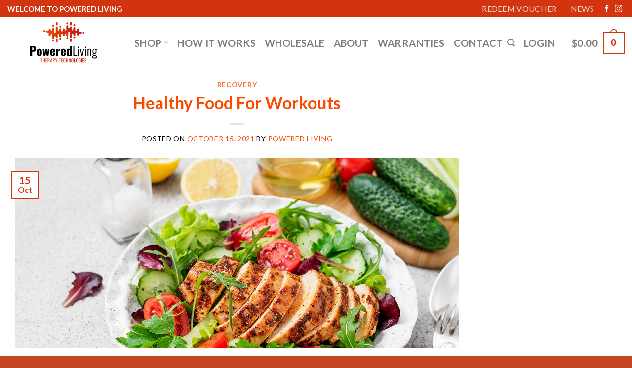

--- FILE ---
content_type: text/html; charset=UTF-8
request_url: https://poweredliving.com/healthy-food-for-workouts/
body_size: 29945
content:
<!DOCTYPE html>
<!--[if IE 9 ]> <html lang="en" class="ie9 loading-site no-js"> <![endif]-->
<!--[if IE 8 ]> <html lang="en" class="ie8 loading-site no-js"> <![endif]-->
<!--[if (gte IE 9)|!(IE)]><!--><html lang="en" class="loading-site no-js"> <!--<![endif]-->
<head>
	<meta charset="UTF-8" />
	<link rel="profile" href="http://gmpg.org/xfn/11" />
	<link rel="pingback" href="https://poweredliving.com/xmlrpc.php" />

	<script>(function(html){html.className = html.className.replace(/\bno-js\b/,'js')})(document.documentElement);</script>
<meta name='robots' content='index, follow, max-image-preview:large, max-snippet:-1, max-video-preview:-1' />
	<style>img:is([sizes="auto" i], [sizes^="auto," i]) { contain-intrinsic-size: 3000px 1500px }</style>
	<meta name="viewport" content="width=device-width, initial-scale=1, maximum-scale=1" />
	<!-- This site is optimized with the Yoast SEO plugin v26.5 - https://yoast.com/wordpress/plugins/seo/ -->
	<title>Healthy Food For Workouts</title>
<link crossorigin data-rocket-preconnect href="https://connect.facebook.net" rel="preconnect">
<link crossorigin data-rocket-preconnect href="https://www.clarity.ms" rel="preconnect">
<link crossorigin data-rocket-preconnect href="https://www.googletagmanager.com" rel="preconnect">
<link crossorigin data-rocket-preconnect href="https://fonts.googleapis.com" rel="preconnect">
<link crossorigin data-rocket-preconnect href="https://static-tracking.klaviyo.com" rel="preconnect">
<link crossorigin data-rocket-preconnect href="https://static.klaviyo.com" rel="preconnect">
<link data-rocket-preload as="style" href="https://fonts.googleapis.com/css?family=Lato%3Aregular%2C700%2C400%2C700%7CDancing%20Script%3Aregular%2C400&#038;display=swap" rel="preload">
<link href="https://fonts.googleapis.com/css?family=Lato%3Aregular%2C700%2C400%2C700%7CDancing%20Script%3Aregular%2C400&#038;display=swap" media="print" onload="this.media=&#039;all&#039;" rel="stylesheet">
<noscript><link rel="stylesheet" href="https://fonts.googleapis.com/css?family=Lato%3Aregular%2C700%2C400%2C700%7CDancing%20Script%3Aregular%2C400&#038;display=swap"></noscript>
	<meta name="description" content="While going to the gym requires a lot of time and energy, it also requires proper nutrition. We’ll be going over healthy food for workouts!" />
	<link rel="canonical" href="https://poweredliving.com/healthy-food-for-workouts/" />
	<meta property="og:locale" content="en_US" />
	<meta property="og:type" content="article" />
	<meta property="og:title" content="Healthy Food For Workouts" />
	<meta property="og:description" content="While going to the gym requires a lot of time and energy, it also requires proper nutrition. We’ll be going over healthy food for workouts!" />
	<meta property="og:url" content="https://poweredliving.com/healthy-food-for-workouts/" />
	<meta property="og:site_name" content="Powered Living | T.E.N.S &amp; EMS for better living" />
	<meta property="article:published_time" content="2021-10-15T13:07:04+00:00" />
	<meta property="og:image" content="https://poweredliving.com/wp-content/uploads/2021/09/Healthy-Food-For-Workouts.jpg" />
	<meta property="og:image:width" content="1400" />
	<meta property="og:image:height" content="600" />
	<meta property="og:image:type" content="image/jpeg" />
	<meta name="author" content="Powered Living" />
	<meta name="twitter:card" content="summary_large_image" />
	<meta name="twitter:label1" content="Written by" />
	<meta name="twitter:data1" content="Powered Living" />
	<meta name="twitter:label2" content="Est. reading time" />
	<meta name="twitter:data2" content="3 minutes" />
	<script type="application/ld+json" class="yoast-schema-graph">{"@context":"https://schema.org","@graph":[{"@type":"Article","@id":"https://poweredliving.com/healthy-food-for-workouts/#article","isPartOf":{"@id":"https://poweredliving.com/healthy-food-for-workouts/"},"author":{"name":"Powered Living","@id":"https://poweredliving.com/#/schema/person/4730f5f1ac4c48c5c47a8a44574dfdcb"},"headline":"Healthy Food For Workouts","datePublished":"2021-10-15T13:07:04+00:00","mainEntityOfPage":{"@id":"https://poweredliving.com/healthy-food-for-workouts/"},"wordCount":516,"publisher":{"@id":"https://poweredliving.com/#organization"},"image":{"@id":"https://poweredliving.com/healthy-food-for-workouts/#primaryimage"},"thumbnailUrl":"https://poweredliving.com/wp-content/uploads/2021/09/Healthy-Food-For-Workouts.jpg","articleSection":["Recovery"],"inLanguage":"en"},{"@type":"WebPage","@id":"https://poweredliving.com/healthy-food-for-workouts/","url":"https://poweredliving.com/healthy-food-for-workouts/","name":"Healthy Food For Workouts","isPartOf":{"@id":"https://poweredliving.com/#website"},"primaryImageOfPage":{"@id":"https://poweredliving.com/healthy-food-for-workouts/#primaryimage"},"image":{"@id":"https://poweredliving.com/healthy-food-for-workouts/#primaryimage"},"thumbnailUrl":"https://poweredliving.com/wp-content/uploads/2021/09/Healthy-Food-For-Workouts.jpg","datePublished":"2021-10-15T13:07:04+00:00","description":"While going to the gym requires a lot of time and energy, it also requires proper nutrition. We’ll be going over healthy food for workouts!","breadcrumb":{"@id":"https://poweredliving.com/healthy-food-for-workouts/#breadcrumb"},"inLanguage":"en","potentialAction":[{"@type":"ReadAction","target":["https://poweredliving.com/healthy-food-for-workouts/"]}]},{"@type":"ImageObject","inLanguage":"en","@id":"https://poweredliving.com/healthy-food-for-workouts/#primaryimage","url":"https://poweredliving.com/wp-content/uploads/2021/09/Healthy-Food-For-Workouts.jpg","contentUrl":"https://poweredliving.com/wp-content/uploads/2021/09/Healthy-Food-For-Workouts.jpg","width":1400,"height":600,"caption":"Healthy Food For Workouts"},{"@type":"BreadcrumbList","@id":"https://poweredliving.com/healthy-food-for-workouts/#breadcrumb","itemListElement":[{"@type":"ListItem","position":1,"name":"Home","item":"https://poweredliving.com/"},{"@type":"ListItem","position":2,"name":"News","item":"https://poweredliving.com/news/"},{"@type":"ListItem","position":3,"name":"Healthy Food For Workouts"}]},{"@type":"WebSite","@id":"https://poweredliving.com/#website","url":"https://poweredliving.com/","name":"Powered Living | T.E.N.S &amp; EMS for better living","description":"Pain Relief through T.E.N.S &amp; EMS Therapy","publisher":{"@id":"https://poweredliving.com/#organization"},"potentialAction":[{"@type":"SearchAction","target":{"@type":"EntryPoint","urlTemplate":"https://poweredliving.com/?s={search_term_string}"},"query-input":{"@type":"PropertyValueSpecification","valueRequired":true,"valueName":"search_term_string"}}],"inLanguage":"en"},{"@type":"Organization","@id":"https://poweredliving.com/#organization","name":"Powered Living","url":"https://poweredliving.com/","logo":{"@type":"ImageObject","inLanguage":"en","@id":"https://poweredliving.com/#/schema/logo/image/","url":"https://poweredliving.com/wp-content/uploads/2021/06/Powered-Living-Placeholder.jpg","contentUrl":"https://poweredliving.com/wp-content/uploads/2021/06/Powered-Living-Placeholder.jpg","width":1000,"height":1000,"caption":"Powered Living"},"image":{"@id":"https://poweredliving.com/#/schema/logo/image/"}},{"@type":"Person","@id":"https://poweredliving.com/#/schema/person/4730f5f1ac4c48c5c47a8a44574dfdcb","name":"Powered Living"}]}</script>
	<!-- / Yoast SEO plugin. -->


<script type='application/javascript'  id='pys-version-script'>console.log('PixelYourSite Free version 11.1.4.2');</script>
<link rel='dns-prefetch' href='//static.klaviyo.com' />
<link rel='dns-prefetch' href='//fonts.googleapis.com' />
<link href='https://fonts.gstatic.com' crossorigin rel='preconnect' />
<link rel="alternate" type="application/rss+xml" title="Powered Living | T.E.N.S &amp; EMS for better living &raquo; Feed" href="https://poweredliving.com/feed/" />
<link rel="alternate" type="application/rss+xml" title="Powered Living | T.E.N.S &amp; EMS for better living &raquo; Comments Feed" href="https://poweredliving.com/comments/feed/" />
<link rel="alternate" type="application/rss+xml" title="Powered Living | T.E.N.S &amp; EMS for better living &raquo; Healthy Food For Workouts Comments Feed" href="https://poweredliving.com/healthy-food-for-workouts/feed/" />
<style id='wp-emoji-styles-inline-css' type='text/css'>

	img.wp-smiley, img.emoji {
		display: inline !important;
		border: none !important;
		box-shadow: none !important;
		height: 1em !important;
		width: 1em !important;
		margin: 0 0.07em !important;
		vertical-align: -0.1em !important;
		background: none !important;
		padding: 0 !important;
	}
</style>
<link rel='stylesheet' id='wp-block-library-css' href='https://poweredliving.com/wp-includes/css/dist/block-library/style.min.css?ver=6.8.3' type='text/css' media='all' />
<style id='classic-theme-styles-inline-css' type='text/css'>
/*! This file is auto-generated */
.wp-block-button__link{color:#fff;background-color:#32373c;border-radius:9999px;box-shadow:none;text-decoration:none;padding:calc(.667em + 2px) calc(1.333em + 2px);font-size:1.125em}.wp-block-file__button{background:#32373c;color:#fff;text-decoration:none}
</style>
<style id='global-styles-inline-css' type='text/css'>
:root{--wp--preset--aspect-ratio--square: 1;--wp--preset--aspect-ratio--4-3: 4/3;--wp--preset--aspect-ratio--3-4: 3/4;--wp--preset--aspect-ratio--3-2: 3/2;--wp--preset--aspect-ratio--2-3: 2/3;--wp--preset--aspect-ratio--16-9: 16/9;--wp--preset--aspect-ratio--9-16: 9/16;--wp--preset--color--black: #000000;--wp--preset--color--cyan-bluish-gray: #abb8c3;--wp--preset--color--white: #ffffff;--wp--preset--color--pale-pink: #f78da7;--wp--preset--color--vivid-red: #cf2e2e;--wp--preset--color--luminous-vivid-orange: #ff6900;--wp--preset--color--luminous-vivid-amber: #fcb900;--wp--preset--color--light-green-cyan: #7bdcb5;--wp--preset--color--vivid-green-cyan: #00d084;--wp--preset--color--pale-cyan-blue: #8ed1fc;--wp--preset--color--vivid-cyan-blue: #0693e3;--wp--preset--color--vivid-purple: #9b51e0;--wp--preset--gradient--vivid-cyan-blue-to-vivid-purple: linear-gradient(135deg,rgba(6,147,227,1) 0%,rgb(155,81,224) 100%);--wp--preset--gradient--light-green-cyan-to-vivid-green-cyan: linear-gradient(135deg,rgb(122,220,180) 0%,rgb(0,208,130) 100%);--wp--preset--gradient--luminous-vivid-amber-to-luminous-vivid-orange: linear-gradient(135deg,rgba(252,185,0,1) 0%,rgba(255,105,0,1) 100%);--wp--preset--gradient--luminous-vivid-orange-to-vivid-red: linear-gradient(135deg,rgba(255,105,0,1) 0%,rgb(207,46,46) 100%);--wp--preset--gradient--very-light-gray-to-cyan-bluish-gray: linear-gradient(135deg,rgb(238,238,238) 0%,rgb(169,184,195) 100%);--wp--preset--gradient--cool-to-warm-spectrum: linear-gradient(135deg,rgb(74,234,220) 0%,rgb(151,120,209) 20%,rgb(207,42,186) 40%,rgb(238,44,130) 60%,rgb(251,105,98) 80%,rgb(254,248,76) 100%);--wp--preset--gradient--blush-light-purple: linear-gradient(135deg,rgb(255,206,236) 0%,rgb(152,150,240) 100%);--wp--preset--gradient--blush-bordeaux: linear-gradient(135deg,rgb(254,205,165) 0%,rgb(254,45,45) 50%,rgb(107,0,62) 100%);--wp--preset--gradient--luminous-dusk: linear-gradient(135deg,rgb(255,203,112) 0%,rgb(199,81,192) 50%,rgb(65,88,208) 100%);--wp--preset--gradient--pale-ocean: linear-gradient(135deg,rgb(255,245,203) 0%,rgb(182,227,212) 50%,rgb(51,167,181) 100%);--wp--preset--gradient--electric-grass: linear-gradient(135deg,rgb(202,248,128) 0%,rgb(113,206,126) 100%);--wp--preset--gradient--midnight: linear-gradient(135deg,rgb(2,3,129) 0%,rgb(40,116,252) 100%);--wp--preset--font-size--small: 13px;--wp--preset--font-size--medium: 20px;--wp--preset--font-size--large: 36px;--wp--preset--font-size--x-large: 42px;--wp--preset--spacing--20: 0.44rem;--wp--preset--spacing--30: 0.67rem;--wp--preset--spacing--40: 1rem;--wp--preset--spacing--50: 1.5rem;--wp--preset--spacing--60: 2.25rem;--wp--preset--spacing--70: 3.38rem;--wp--preset--spacing--80: 5.06rem;--wp--preset--shadow--natural: 6px 6px 9px rgba(0, 0, 0, 0.2);--wp--preset--shadow--deep: 12px 12px 50px rgba(0, 0, 0, 0.4);--wp--preset--shadow--sharp: 6px 6px 0px rgba(0, 0, 0, 0.2);--wp--preset--shadow--outlined: 6px 6px 0px -3px rgba(255, 255, 255, 1), 6px 6px rgba(0, 0, 0, 1);--wp--preset--shadow--crisp: 6px 6px 0px rgba(0, 0, 0, 1);}:where(.is-layout-flex){gap: 0.5em;}:where(.is-layout-grid){gap: 0.5em;}body .is-layout-flex{display: flex;}.is-layout-flex{flex-wrap: wrap;align-items: center;}.is-layout-flex > :is(*, div){margin: 0;}body .is-layout-grid{display: grid;}.is-layout-grid > :is(*, div){margin: 0;}:where(.wp-block-columns.is-layout-flex){gap: 2em;}:where(.wp-block-columns.is-layout-grid){gap: 2em;}:where(.wp-block-post-template.is-layout-flex){gap: 1.25em;}:where(.wp-block-post-template.is-layout-grid){gap: 1.25em;}.has-black-color{color: var(--wp--preset--color--black) !important;}.has-cyan-bluish-gray-color{color: var(--wp--preset--color--cyan-bluish-gray) !important;}.has-white-color{color: var(--wp--preset--color--white) !important;}.has-pale-pink-color{color: var(--wp--preset--color--pale-pink) !important;}.has-vivid-red-color{color: var(--wp--preset--color--vivid-red) !important;}.has-luminous-vivid-orange-color{color: var(--wp--preset--color--luminous-vivid-orange) !important;}.has-luminous-vivid-amber-color{color: var(--wp--preset--color--luminous-vivid-amber) !important;}.has-light-green-cyan-color{color: var(--wp--preset--color--light-green-cyan) !important;}.has-vivid-green-cyan-color{color: var(--wp--preset--color--vivid-green-cyan) !important;}.has-pale-cyan-blue-color{color: var(--wp--preset--color--pale-cyan-blue) !important;}.has-vivid-cyan-blue-color{color: var(--wp--preset--color--vivid-cyan-blue) !important;}.has-vivid-purple-color{color: var(--wp--preset--color--vivid-purple) !important;}.has-black-background-color{background-color: var(--wp--preset--color--black) !important;}.has-cyan-bluish-gray-background-color{background-color: var(--wp--preset--color--cyan-bluish-gray) !important;}.has-white-background-color{background-color: var(--wp--preset--color--white) !important;}.has-pale-pink-background-color{background-color: var(--wp--preset--color--pale-pink) !important;}.has-vivid-red-background-color{background-color: var(--wp--preset--color--vivid-red) !important;}.has-luminous-vivid-orange-background-color{background-color: var(--wp--preset--color--luminous-vivid-orange) !important;}.has-luminous-vivid-amber-background-color{background-color: var(--wp--preset--color--luminous-vivid-amber) !important;}.has-light-green-cyan-background-color{background-color: var(--wp--preset--color--light-green-cyan) !important;}.has-vivid-green-cyan-background-color{background-color: var(--wp--preset--color--vivid-green-cyan) !important;}.has-pale-cyan-blue-background-color{background-color: var(--wp--preset--color--pale-cyan-blue) !important;}.has-vivid-cyan-blue-background-color{background-color: var(--wp--preset--color--vivid-cyan-blue) !important;}.has-vivid-purple-background-color{background-color: var(--wp--preset--color--vivid-purple) !important;}.has-black-border-color{border-color: var(--wp--preset--color--black) !important;}.has-cyan-bluish-gray-border-color{border-color: var(--wp--preset--color--cyan-bluish-gray) !important;}.has-white-border-color{border-color: var(--wp--preset--color--white) !important;}.has-pale-pink-border-color{border-color: var(--wp--preset--color--pale-pink) !important;}.has-vivid-red-border-color{border-color: var(--wp--preset--color--vivid-red) !important;}.has-luminous-vivid-orange-border-color{border-color: var(--wp--preset--color--luminous-vivid-orange) !important;}.has-luminous-vivid-amber-border-color{border-color: var(--wp--preset--color--luminous-vivid-amber) !important;}.has-light-green-cyan-border-color{border-color: var(--wp--preset--color--light-green-cyan) !important;}.has-vivid-green-cyan-border-color{border-color: var(--wp--preset--color--vivid-green-cyan) !important;}.has-pale-cyan-blue-border-color{border-color: var(--wp--preset--color--pale-cyan-blue) !important;}.has-vivid-cyan-blue-border-color{border-color: var(--wp--preset--color--vivid-cyan-blue) !important;}.has-vivid-purple-border-color{border-color: var(--wp--preset--color--vivid-purple) !important;}.has-vivid-cyan-blue-to-vivid-purple-gradient-background{background: var(--wp--preset--gradient--vivid-cyan-blue-to-vivid-purple) !important;}.has-light-green-cyan-to-vivid-green-cyan-gradient-background{background: var(--wp--preset--gradient--light-green-cyan-to-vivid-green-cyan) !important;}.has-luminous-vivid-amber-to-luminous-vivid-orange-gradient-background{background: var(--wp--preset--gradient--luminous-vivid-amber-to-luminous-vivid-orange) !important;}.has-luminous-vivid-orange-to-vivid-red-gradient-background{background: var(--wp--preset--gradient--luminous-vivid-orange-to-vivid-red) !important;}.has-very-light-gray-to-cyan-bluish-gray-gradient-background{background: var(--wp--preset--gradient--very-light-gray-to-cyan-bluish-gray) !important;}.has-cool-to-warm-spectrum-gradient-background{background: var(--wp--preset--gradient--cool-to-warm-spectrum) !important;}.has-blush-light-purple-gradient-background{background: var(--wp--preset--gradient--blush-light-purple) !important;}.has-blush-bordeaux-gradient-background{background: var(--wp--preset--gradient--blush-bordeaux) !important;}.has-luminous-dusk-gradient-background{background: var(--wp--preset--gradient--luminous-dusk) !important;}.has-pale-ocean-gradient-background{background: var(--wp--preset--gradient--pale-ocean) !important;}.has-electric-grass-gradient-background{background: var(--wp--preset--gradient--electric-grass) !important;}.has-midnight-gradient-background{background: var(--wp--preset--gradient--midnight) !important;}.has-small-font-size{font-size: var(--wp--preset--font-size--small) !important;}.has-medium-font-size{font-size: var(--wp--preset--font-size--medium) !important;}.has-large-font-size{font-size: var(--wp--preset--font-size--large) !important;}.has-x-large-font-size{font-size: var(--wp--preset--font-size--x-large) !important;}
:where(.wp-block-post-template.is-layout-flex){gap: 1.25em;}:where(.wp-block-post-template.is-layout-grid){gap: 1.25em;}
:where(.wp-block-columns.is-layout-flex){gap: 2em;}:where(.wp-block-columns.is-layout-grid){gap: 2em;}
:root :where(.wp-block-pullquote){font-size: 1.5em;line-height: 1.6;}
</style>
<style id='woocommerce-inline-inline-css' type='text/css'>
.woocommerce form .form-row .required { visibility: visible; }
</style>
<link rel='stylesheet' id='affwp-forms-css' href='https://poweredliving.com/wp-content/plugins/affiliate-wp/assets/css/forms.min.css?ver=2.28.2' type='text/css' media='all' />
<link data-minify="1" rel='stylesheet' id='brands-styles-css' href='https://poweredliving.com/wp-content/cache/min/1/wp-content/plugins/woocommerce/assets/css/brands.css?ver=1764266595' type='text/css' media='all' />
<link data-minify="1" rel='stylesheet' id='flatsome-icons-css' href='https://poweredliving.com/wp-content/cache/min/1/wp-content/themes/powered-living/assets/css/fl-icons.css?ver=1764266595' type='text/css' media='all' />
<link data-minify="1" rel='stylesheet' id='flatsome-main-css' href='https://poweredliving.com/wp-content/cache/min/1/wp-content/themes/powered-living/assets/css/flatsome.css?ver=1764266595' type='text/css' media='all' />
<link data-minify="1" rel='stylesheet' id='flatsome-shop-css' href='https://poweredliving.com/wp-content/cache/min/1/wp-content/themes/powered-living/assets/css/flatsome-shop.css?ver=1764266595' type='text/css' media='all' />
<link rel='stylesheet' id='flatsome-style-css' href='https://poweredliving.com/wp-content/themes/powered-living-child/style.css?ver=3.0' type='text/css' media='all' />

<script type="text/javascript" id="jquery-core-js-extra">
/* <![CDATA[ */
var pysFacebookRest = {"restApiUrl":"https:\/\/poweredliving.com\/wp-json\/pys-facebook\/v1\/event","debug":""};
/* ]]> */
</script>
<script type="text/javascript" src="https://poweredliving.com/wp-includes/js/jquery/jquery.min.js?ver=3.7.1" id="jquery-core-js"></script>
<script type="text/javascript" src="https://poweredliving.com/wp-includes/js/jquery/jquery-migrate.min.js?ver=3.4.1" id="jquery-migrate-js"></script>
<script type="text/javascript" src="https://poweredliving.com/wp-content/plugins/woocommerce/assets/js/jquery-blockui/jquery.blockUI.min.js?ver=2.7.0-wc.10.3.6" id="wc-jquery-blockui-js" defer="defer" data-wp-strategy="defer"></script>
<script type="text/javascript" id="wc-add-to-cart-js-extra">
/* <![CDATA[ */
var wc_add_to_cart_params = {"ajax_url":"\/wp-admin\/admin-ajax.php","wc_ajax_url":"\/?wc-ajax=%%endpoint%%","i18n_view_cart":"View cart","cart_url":"https:\/\/poweredliving.com\/cart\/","is_cart":"","cart_redirect_after_add":"no"};
/* ]]> */
</script>
<script type="text/javascript" src="https://poweredliving.com/wp-content/plugins/woocommerce/assets/js/frontend/add-to-cart.min.js?ver=10.3.6" id="wc-add-to-cart-js" defer="defer" data-wp-strategy="defer"></script>
<script type="text/javascript" src="https://poweredliving.com/wp-content/plugins/woocommerce/assets/js/js-cookie/js.cookie.min.js?ver=2.1.4-wc.10.3.6" id="wc-js-cookie-js" defer="defer" data-wp-strategy="defer"></script>
<script type="text/javascript" id="woocommerce-js-extra">
/* <![CDATA[ */
var woocommerce_params = {"ajax_url":"\/wp-admin\/admin-ajax.php","wc_ajax_url":"\/?wc-ajax=%%endpoint%%","i18n_password_show":"Show password","i18n_password_hide":"Hide password"};
/* ]]> */
</script>
<script type="text/javascript" src="https://poweredliving.com/wp-content/plugins/woocommerce/assets/js/frontend/woocommerce.min.js?ver=10.3.6" id="woocommerce-js" defer="defer" data-wp-strategy="defer"></script>
<script type="text/javascript" src="https://poweredliving.com/wp-content/plugins/woocommerce/assets/js/jquery-cookie/jquery.cookie.min.js?ver=1.4.1-wc.10.3.6" id="wc-jquery-cookie-js" data-wp-strategy="defer"></script>
<script type="text/javascript" id="jquery-cookie-js-extra">
/* <![CDATA[ */
var affwp_scripts = {"ajaxurl":"https:\/\/poweredliving.com\/wp-admin\/admin-ajax.php"};
/* ]]> */
</script>
<script type="text/javascript" id="affwp-tracking-js-extra">
/* <![CDATA[ */
var affwp_debug_vars = {"integrations":{"gravityforms":"Gravity Forms","woocommerce":"WooCommerce"},"version":"2.28.2","currency":"USD","ref_cookie":"affwp_ref","visit_cookie":"affwp_ref_visit_id","campaign_cookie":"affwp_campaign"};
/* ]]> */
</script>
<script type="text/javascript" src="https://poweredliving.com/wp-content/plugins/affiliate-wp/assets/js/tracking.min.js?ver=2.28.2" id="affwp-tracking-js"></script>
<script type="text/javascript" src="https://poweredliving.com/wp-content/plugins/pixelyoursite/dist/scripts/jquery.bind-first-0.2.3.min.js?ver=0.2.3" id="jquery-bind-first-js"></script>
<script type="text/javascript" src="https://poweredliving.com/wp-content/plugins/pixelyoursite/dist/scripts/js.cookie-2.1.3.min.js?ver=2.1.3" id="js-cookie-pys-js"></script>
<script type="text/javascript" src="https://poweredliving.com/wp-content/plugins/pixelyoursite/dist/scripts/tld.min.js?ver=2.3.1" id="js-tld-js"></script>
<script type="text/javascript" id="pys-js-extra">
/* <![CDATA[ */
var pysOptions = {"staticEvents":{"facebook":{"init_event":[{"delay":0,"type":"static","ajaxFire":false,"name":"PageView","pixelIds":["1372322437762568"],"eventID":"18b65717-73b2-4286-9476-7e6f7014128b","params":{"post_category":"Recovery","page_title":"Healthy Food For Workouts","post_type":"post","post_id":540,"plugin":"PixelYourSite","user_role":"guest","event_url":"poweredliving.com\/healthy-food-for-workouts\/"},"e_id":"init_event","ids":[],"hasTimeWindow":false,"timeWindow":0,"woo_order":"","edd_order":""}]}},"dynamicEvents":[],"triggerEvents":[],"triggerEventTypes":[],"facebook":{"pixelIds":["1372322437762568"],"advancedMatching":[],"advancedMatchingEnabled":true,"removeMetadata":true,"wooVariableAsSimple":false,"serverApiEnabled":true,"wooCRSendFromServer":false,"send_external_id":null,"enabled_medical":false,"do_not_track_medical_param":["event_url","post_title","page_title","landing_page","content_name","categories","category_name","tags"],"meta_ldu":false},"debug":"","siteUrl":"https:\/\/poweredliving.com","ajaxUrl":"https:\/\/poweredliving.com\/wp-admin\/admin-ajax.php","ajax_event":"356ef7d4c1","enable_remove_download_url_param":"1","cookie_duration":"7","last_visit_duration":"60","enable_success_send_form":"","ajaxForServerEvent":"1","ajaxForServerStaticEvent":"1","useSendBeacon":"1","send_external_id":"1","external_id_expire":"180","track_cookie_for_subdomains":"1","google_consent_mode":"1","gdpr":{"ajax_enabled":false,"all_disabled_by_api":false,"facebook_disabled_by_api":false,"analytics_disabled_by_api":false,"google_ads_disabled_by_api":false,"pinterest_disabled_by_api":false,"bing_disabled_by_api":false,"reddit_disabled_by_api":false,"externalID_disabled_by_api":false,"facebook_prior_consent_enabled":true,"analytics_prior_consent_enabled":true,"google_ads_prior_consent_enabled":null,"pinterest_prior_consent_enabled":true,"bing_prior_consent_enabled":true,"cookiebot_integration_enabled":false,"cookiebot_facebook_consent_category":"marketing","cookiebot_analytics_consent_category":"statistics","cookiebot_tiktok_consent_category":"marketing","cookiebot_google_ads_consent_category":"marketing","cookiebot_pinterest_consent_category":"marketing","cookiebot_bing_consent_category":"marketing","consent_magic_integration_enabled":false,"real_cookie_banner_integration_enabled":false,"cookie_notice_integration_enabled":false,"cookie_law_info_integration_enabled":false,"analytics_storage":{"enabled":true,"value":"granted","filter":false},"ad_storage":{"enabled":true,"value":"granted","filter":false},"ad_user_data":{"enabled":true,"value":"granted","filter":false},"ad_personalization":{"enabled":true,"value":"granted","filter":false}},"cookie":{"disabled_all_cookie":false,"disabled_start_session_cookie":false,"disabled_advanced_form_data_cookie":false,"disabled_landing_page_cookie":false,"disabled_first_visit_cookie":false,"disabled_trafficsource_cookie":false,"disabled_utmTerms_cookie":false,"disabled_utmId_cookie":false},"tracking_analytics":{"TrafficSource":"direct","TrafficLanding":"undefined","TrafficUtms":[],"TrafficUtmsId":[]},"GATags":{"ga_datalayer_type":"default","ga_datalayer_name":"dataLayerPYS"},"woo":{"enabled":true,"enabled_save_data_to_orders":true,"addToCartOnButtonEnabled":true,"addToCartOnButtonValueEnabled":true,"addToCartOnButtonValueOption":"price","singleProductId":null,"removeFromCartSelector":"form.woocommerce-cart-form .remove","addToCartCatchMethod":"add_cart_hook","is_order_received_page":false,"containOrderId":false},"edd":{"enabled":false},"cache_bypass":"1768816444"};
/* ]]> */
</script>
<script data-minify="1" type="text/javascript" src="https://poweredliving.com/wp-content/cache/min/1/wp-content/plugins/pixelyoursite/dist/scripts/public.js?ver=1764266595" id="pys-js"></script>
<script type="text/javascript" id="wc-settings-dep-in-header-js-after">
/* <![CDATA[ */
console.warn( "Scripts that have a dependency on [wc-settings, wc-blocks-checkout] must be loaded in the footer, klaviyo-klaviyo-checkout-block-editor-script was registered to load in the header, but has been switched to load in the footer instead. See https://github.com/woocommerce/woocommerce-gutenberg-products-block/pull/5059" );
console.warn( "Scripts that have a dependency on [wc-settings, wc-blocks-checkout] must be loaded in the footer, klaviyo-klaviyo-checkout-block-view-script was registered to load in the header, but has been switched to load in the footer instead. See https://github.com/woocommerce/woocommerce-gutenberg-products-block/pull/5059" );
/* ]]> */
</script>
<link rel="https://api.w.org/" href="https://poweredliving.com/wp-json/" /><link rel="alternate" title="JSON" type="application/json" href="https://poweredliving.com/wp-json/wp/v2/posts/540" /><link rel="EditURI" type="application/rsd+xml" title="RSD" href="https://poweredliving.com/xmlrpc.php?rsd" />
<meta name="generator" content="WordPress 6.8.3" />
<meta name="generator" content="WooCommerce 10.3.6" />
<link rel='shortlink' href='https://poweredliving.com/?p=540' />
<link rel="alternate" title="oEmbed (JSON)" type="application/json+oembed" href="https://poweredliving.com/wp-json/oembed/1.0/embed?url=https%3A%2F%2Fpoweredliving.com%2Fhealthy-food-for-workouts%2F" />
<link rel="alternate" title="oEmbed (XML)" type="text/xml+oembed" href="https://poweredliving.com/wp-json/oembed/1.0/embed?url=https%3A%2F%2Fpoweredliving.com%2Fhealthy-food-for-workouts%2F&#038;format=xml" />
		<script type="text/javascript">
		var AFFWP = AFFWP || {};
		AFFWP.referral_var = 'ref';
		AFFWP.expiration = 30;
		AFFWP.debug = 0;


		AFFWP.referral_credit_last = 0;
		</script>
<style>.bg{opacity: 0; transition: opacity 1s; -webkit-transition: opacity 1s;} .bg-loaded{opacity: 1;}</style><!--[if IE]><link rel="stylesheet" type="text/css" href="https://poweredliving.com/wp-content/themes/powered-living/assets/css/ie-fallback.css"><script src="//cdnjs.cloudflare.com/ajax/libs/html5shiv/3.6.1/html5shiv.js"></script><script>var head = document.getElementsByTagName('head')[0],style = document.createElement('style');style.type = 'text/css';style.styleSheet.cssText = ':before,:after{content:none !important';head.appendChild(style);setTimeout(function(){head.removeChild(style);}, 0);</script><script src="https://poweredliving.com/wp-content/themes/powered-living/assets/libs/ie-flexibility.js"></script><![endif]--><!-- Google Tag Manager -->
<script>(function(w,d,s,l,i){w[l]=w[l]||[];w[l].push({'gtm.start':
new Date().getTime(),event:'gtm.js'});var f=d.getElementsByTagName(s)[0],
j=d.createElement(s),dl=l!='dataLayer'?'&l='+l:'';j.async=true;j.src=
'https://www.googletagmanager.com/gtm.js?id='+i+dl;f.parentNode.insertBefore(j,f);
})(window,document,'script','dataLayer','GTM-TVDGP72');</script>
<!-- End Google Tag Manager -->

<!-- Messenger Chat Plugin Code -->
    <div id="fb-root"></div>

    <!-- Your Chat Plugin code -->
    <div id="fb-customer-chat" class="fb-customerchat">
    </div>

    <script>
      var chatbox = document.getElementById('fb-customer-chat');
      chatbox.setAttribute("page_id", "103242232008285");
      chatbox.setAttribute("attribution", "biz_inbox");
    </script>

    <!-- Your SDK code -->
    <script>
      window.fbAsyncInit = function() {
        FB.init({
          xfbml            : true,
          version          : 'v12.0'
        });
      };

      (function(d, s, id) {
        var js, fjs = d.getElementsByTagName(s)[0];
        if (d.getElementById(id)) return;
        js = d.createElement(s); js.id = id;
        js.src = 'https://connect.facebook.net/en_US/sdk/xfbml.customerchat.js';
        fjs.parentNode.insertBefore(js, fjs);
      }(document, 'script', 'facebook-jssdk'));
    </script>	<noscript><style>.woocommerce-product-gallery{ opacity: 1 !important; }</style></noscript>
	<script type="text/javascript">
    (function(c,l,a,r,i,t,y){
        c[a]=c[a]||function(){(c[a].q=c[a].q||[]).push(arguments)};
        t=l.createElement(r);t.async=1;t.src="https://www.clarity.ms/tag/"+i;
        y=l.getElementsByTagName(r)[0];y.parentNode.insertBefore(t,y);
    })(window, document, "clarity", "script", "ucrmbnhn52");
</script><!-- Google tag (gtag.js) -->
<script async src="https://www.googletagmanager.com/gtag/js?id=G-BW6TCN9T4C"></script>
<script>
  window.dataLayer = window.dataLayer || [];
  function gtag(){dataLayer.push(arguments);}
  gtag('js', new Date());
  gtag('config', 'G-BW6TCN9T4C');
</script>
<!-- Meta Pixel Code -->
<script>
!function(f,b,e,v,n,t,s)
{if(f.fbq)return;n=f.fbq=function(){n.callMethod?
n.callMethod.apply(n,arguments):n.queue.push(arguments)};
if(!f._fbq)f._fbq=n;n.push=n;n.loaded=!0;n.version='2.0';
n.queue=[];t=b.createElement(e);t.async=!0;
t.src=v;s=b.getElementsByTagName(e)[0];
s.parentNode.insertBefore(t,s)}(window, document,'script',
'https://connect.facebook.net/en_US/fbevents.js');
fbq('init', '1372322437762568');
fbq('track', 'PageView');
</script>
<noscript><img height="1" width="1" style="display:none"
src="https://www.facebook.com/tr?id=1372322437762568&ev=PageView&noscript=1"
/></noscript>
<!-- End Meta Pixel Code --><link rel="icon" href="https://poweredliving.com/wp-content/uploads/2021/06/cropped-Powered-Living-Favicon-32x32.png" sizes="32x32" />
<link rel="icon" href="https://poweredliving.com/wp-content/uploads/2021/06/cropped-Powered-Living-Favicon-192x192.png" sizes="192x192" />
<link rel="apple-touch-icon" href="https://poweredliving.com/wp-content/uploads/2021/06/cropped-Powered-Living-Favicon-180x180.png" />
<meta name="msapplication-TileImage" content="https://poweredliving.com/wp-content/uploads/2021/06/cropped-Powered-Living-Favicon-270x270.png" />
<style id="custom-css" type="text/css">:root {--primary-color: #d1340f;}.full-width .ubermenu-nav, .container, .row{max-width: 1410px}.row.row-collapse{max-width: 1380px}.row.row-small{max-width: 1402.5px}.row.row-large{max-width: 1440px}.header-main{height: 100px}#logo img{max-height: 100px}#logo{width:227px;}#logo img{padding:6px 0;}#logo a{max-width:200pxpx;}.header-bottom{min-height: 10px}.header-top{min-height: 30px}.transparent .header-main{height: 100px}.transparent #logo img{max-height: 100px}.has-transparent + .page-title:first-of-type,.has-transparent + #main > .page-title,.has-transparent + #main > div > .page-title,.has-transparent + #main .page-header-wrapper:first-of-type .page-title{padding-top: 130px;}.transparent .header-wrapper{background-color: rgba(255,255,255,0.87)!important;}.transparent .top-divider{display: none;}.header.show-on-scroll,.stuck .header-main{height:70px!important}.stuck #logo img{max-height: 70px!important}.header-bg-color, .header-wrapper {background-color: rgba(255,255,255,0.9)}.header-bottom {background-color: #f1f1f1}.header-wrapper:not(.stuck) .header-main .header-nav{margin-top: 3px }.header-bottom-nav > li > a{line-height: 40px }@media (max-width: 549px) {.header-main{height: 70px}#logo img{max-height: 70px}}.main-menu-overlay{background-color: #d93d0a}.nav-dropdown{border-radius:15px}.nav-dropdown{font-size:100%}/* Color */.accordion-title.active, .has-icon-bg .icon .icon-inner,.logo a, .primary.is-underline, .primary.is-link, .badge-outline .badge-inner, .nav-outline > li.active> a,.nav-outline >li.active > a, .cart-icon strong,[data-color='primary'], .is-outline.primary{color: #d1340f;}/* Color !important */[data-text-color="primary"]{color: #d1340f!important;}/* Background Color */[data-text-bg="primary"]{background-color: #d1340f;}/* Background */.scroll-to-bullets a,.featured-title, .label-new.menu-item > a:after, .nav-pagination > li > .current,.nav-pagination > li > span:hover,.nav-pagination > li > a:hover,.has-hover:hover .badge-outline .badge-inner,button[type="submit"], .button.wc-forward:not(.checkout):not(.checkout-button), .button.submit-button, .button.primary:not(.is-outline),.featured-table .title,.is-outline:hover, .has-icon:hover .icon-label,.nav-dropdown-bold .nav-column li > a:hover, .nav-dropdown.nav-dropdown-bold > li > a:hover, .nav-dropdown-bold.dark .nav-column li > a:hover, .nav-dropdown.nav-dropdown-bold.dark > li > a:hover, .is-outline:hover, .tagcloud a:hover,.grid-tools a, input[type='submit']:not(.is-form), .box-badge:hover .box-text, input.button.alt,.nav-box > li > a:hover,.nav-box > li.active > a,.nav-pills > li.active > a ,.current-dropdown .cart-icon strong, .cart-icon:hover strong, .nav-line-bottom > li > a:before, .nav-line-grow > li > a:before, .nav-line > li > a:before,.banner, .header-top, .slider-nav-circle .flickity-prev-next-button:hover svg, .slider-nav-circle .flickity-prev-next-button:hover .arrow, .primary.is-outline:hover, .button.primary:not(.is-outline), input[type='submit'].primary, input[type='submit'].primary, input[type='reset'].button, input[type='button'].primary, .badge-inner{background-color: #d1340f;}/* Border */.nav-vertical.nav-tabs > li.active > a,.scroll-to-bullets a.active,.nav-pagination > li > .current,.nav-pagination > li > span:hover,.nav-pagination > li > a:hover,.has-hover:hover .badge-outline .badge-inner,.accordion-title.active,.featured-table,.is-outline:hover, .tagcloud a:hover,blockquote, .has-border, .cart-icon strong:after,.cart-icon strong,.blockUI:before, .processing:before,.loading-spin, .slider-nav-circle .flickity-prev-next-button:hover svg, .slider-nav-circle .flickity-prev-next-button:hover .arrow, .primary.is-outline:hover{border-color: #d1340f}.nav-tabs > li.active > a{border-top-color: #d1340f}.widget_shopping_cart_content .blockUI.blockOverlay:before { border-left-color: #d1340f }.woocommerce-checkout-review-order .blockUI.blockOverlay:before { border-left-color: #d1340f }/* Fill */.slider .flickity-prev-next-button:hover svg,.slider .flickity-prev-next-button:hover .arrow{fill: #d1340f;}/* Background Color */[data-icon-label]:after, .secondary.is-underline:hover,.secondary.is-outline:hover,.icon-label,.button.secondary:not(.is-outline),.button.alt:not(.is-outline), .badge-inner.on-sale, .button.checkout, .single_add_to_cart_button, .current .breadcrumb-step{ background-color:#000000; }[data-text-bg="secondary"]{background-color: #000000;}/* Color */.secondary.is-underline,.secondary.is-link, .secondary.is-outline,.stars a.active, .star-rating:before, .woocommerce-page .star-rating:before,.star-rating span:before, .color-secondary{color: #000000}/* Color !important */[data-text-color="secondary"]{color: #000000!important;}/* Border */.secondary.is-outline:hover{border-color:#000000}.success.is-underline:hover,.success.is-outline:hover,.success{background-color: #fb4a00}.success-color, .success.is-link, .success.is-outline{color: #fb4a00;}.success-border{border-color: #fb4a00!important;}/* Color !important */[data-text-color="success"]{color: #fb4a00!important;}/* Background Color */[data-text-bg="success"]{background-color: #fb4a00;}.alert.is-underline:hover,.alert.is-outline:hover,.alert{background-color: #d1340f}.alert.is-link, .alert.is-outline, .color-alert{color: #d1340f;}/* Color !important */[data-text-color="alert"]{color: #d1340f!important;}/* Background Color */[data-text-bg="alert"]{background-color: #d1340f;}body{font-size: 125%;}@media screen and (max-width: 549px){body{font-size: 115%;}}body{font-family:"Lato", sans-serif}body{font-weight: 400}body{color: #000000}.nav > li > a {font-family:"Lato", sans-serif;}.mobile-sidebar-levels-2 .nav > li > ul > li > a {font-family:"Lato", sans-serif;}.nav > li > a {font-weight: 700;}.mobile-sidebar-levels-2 .nav > li > ul > li > a {font-weight: 700;}h1,h2,h3,h4,h5,h6,.heading-font, .off-canvas-center .nav-sidebar.nav-vertical > li > a{font-family: "Lato", sans-serif;}h1,h2,h3,h4,h5,h6,.heading-font,.banner h1,.banner h2{font-weight: 700;}h1,h2,h3,h4,h5,h6,.heading-font{color: #fb4a00;}.alt-font{font-family: "Dancing Script", sans-serif;}.alt-font{font-weight: 400!important;}a{color: #fb4a00;}a:hover{color: #000000;}.tagcloud a:hover{border-color: #000000;background-color: #000000;}.widget a{color: #d1340f;}.widget a:hover{color: #000000;}.widget .tagcloud a:hover{border-color: #000000; background-color: #000000;}.has-equal-box-heights .box-image {padding-top: 100%;}@media screen and (min-width: 550px){.products .box-vertical .box-image{min-width: 600px!important;width: 600px!important;}}.footer-2{background-color: #c44524}.absolute-footer, html{background-color: #c44524}button[name='update_cart'] { display: none; }.label-new.menu-item > a:after{content:"New";}.label-hot.menu-item > a:after{content:"Hot";}.label-sale.menu-item > a:after{content:"Sale";}.label-popular.menu-item > a:after{content:"Popular";}</style>		<style type="text/css" id="wp-custom-css">
			.bannn h3, .bannn h2 {
	text-shadow: 2px 2px 30px rgba(0,0,0,0.47), 2px 2px 18px rgba(0,0,0,0.54), 2px 2px 40px rgba(0,0,0,0.17);}

.bannn p {
	background: rgb(226 31 44 / 0%);
	backdrop-filter: blur(8px);
	border-radius: 16px;
	padding:12px;  color:#fff;
	text-shadow: 3px 3px 8px rgb(0 0 0 / 50%);
}
.topimg {
	-webkit-box-shadow: 45px 0px 0px -20px #E14605, -45px 0px 0px -20px #E14605; 
	box-shadow: 45px 0px 0px -20px #E14605, -45px 0px 0px -20px #E14605, 0px 2px 17px 9px rgba(0,0,0,0.10);
}

.orimg {
	-webkit-box-shadow: 0px 45px 0px -20px #b8b9c7, 0px -48px 0px -20px #b8b9c7, 0px 2px 17px 9px rgb(0 0 0 / 17%);
	box-shadow: 0px 45px 0px -20px #b8b9c7, 0px -48px 0px -20px #b8b9c7, 0px 2px 17px 9px rgb(0 0 0 / 17%);
}

.texor  h2 {
	margin-top: -28px;
}
.hprod  .product-small:hover {
	border: 1px solid #c5c5c5;
	padding: 16px;
	background-color: #f9f9f9 !important;
}
.hprod  .product-small {
	border: 1px solid #fff;
	padding: 16px;
	background-color: #fff; }

.htu .jjk .col-inner {
	padding:22px;
	border: 3px solid #ebeae8;
	border-bottom: 6px solid #fb4a00;
	box-shadow: 0 4px 13px 0 rgb(9 29 62 / 18%);
	margin: 14px 0;
}

footer li {
	margin-bottom: 5px !important;
	transition: 1s;
	font-size: 20px !important;
	line-height: 26px !important;
	list-style: none;
	margin-left: 0px !important;
	padding-top: 4px;
	padding-bottom: 4px;
}

.woocommerce-result-count {
	display: none;
}

.woocommerce-ordering,.woocommerce-ordering select {
	display: none;
}

.gform-theme--foundation {
    --gf-form-gap-y: 20px;
}

 @media (max-width: 768px) {

    /* 1. CATEGORY BOXES: Stack vertically (4x1) */
    #section_category_links .row {
      display: flex !important;
      flex-direction: column !important;
    }

    #section_category_links .col {
      width: 100% !important;
      max-width: 100% !important;
      flex: 0 0 100% !important;
      margin-bottom: 15px !important;
    }

    #section_category_links .banner-inner {
      height: 200px !important;
      min-height: 200px !important;
    }

    #section_category_links .banner-layers {
      height: 200px !important;
      min-height: 200px !important;
    }

    #section_category_links h3 {
      font-size: 1.5rem !important;
      line-height: 1.3 !important;
    }

    /* 2. SOCIAL PROOF BANNER: Horizontal scroll */
    #section_social_proof .col-inner {
      padding: 10px 0 !important;
      overflow: hidden !important;
    }

    #section_social_proof .col-inner > div {
      display: flex !important;
      flex-direction: row !important;
      overflow-x: auto !important;
      gap: 15px !important;
      padding: 0 15px !important;
      -webkit-overflow-scrolling: touch !important;
      scroll-snap-type: x mandatory;
    }

    #section_social_proof .col-inner > div > div {
      flex: 0 0 280px !important;
      min-width: 280px !important;
      padding: 15px 20px !important;
      background: rgba(255,255,255,0.1) !important;
      border-radius: 10px !important;
      scroll-snap-align: start;
    }

    #section_social_proof p:first-child {
      font-size: 1.4rem !important;
      margin-bottom: 5px !important;
    }

    #section_social_proof p:last-child {
      font-size: 0.85rem !important;
    }

    /* 3. RELIEVE PAIN SECTION: Center vertically */
    #section_2074515370 .row {
      display: flex !important;
      flex-direction: column !important;
      align-items: center !important;
      gap: 20px !important;
    }

    #section_2074515370 .col {
      width: 100% !important;
      max-width: 100% !important;
    }

    #section_2074515370 .col-inner {
      display: flex !important;
      flex-direction: column !important;
      justify-content: center !important;
      align-items: center !important;
      text-align: center !important;
      min-height: 280px !important;
      padding: 25px 20px !important;
    }

    #section_2074515370 h2 {
      font-size: 1.8rem !important;
    }

    #section_2074515370 p {
      font-size: 0.95rem !important;
    }

  }		</style>
		<noscript><style id="rocket-lazyload-nojs-css">.rll-youtube-player, [data-lazy-src]{display:none !important;}</style></noscript><style id="rocket-lazyrender-inline-css">[data-wpr-lazyrender] {content-visibility: auto;}</style><meta name="generator" content="WP Rocket 3.19.3" data-wpr-features="wpr_minify_js wpr_lazyload_images wpr_preconnect_external_domains wpr_automatic_lazy_rendering wpr_minify_css wpr_desktop" /></head>

<body class="wp-singular post-template-default single single-post postid-540 single-format-standard wp-theme-powered-living wp-child-theme-powered-living-child theme-powered-living woocommerce-no-js ally-default lightbox nav-dropdown-has-arrow nav-dropdown-has-shadow mobile-submenu-toggle">


<a class="skip-link screen-reader-text" href="#main">Skip to content</a>

<div  id="wrapper">

	
	<header  id="header" class="header has-sticky sticky-jump">
		<div  class="header-wrapper">
			<div id="top-bar" class="header-top hide-for-sticky nav-dark">
    <div class="flex-row container">
      <div class="flex-col hide-for-medium flex-left">
          <ul class="nav nav-left medium-nav-center nav-small  nav-divided nav-uppercase">
              <li class="html custom html_topbar_left"><strong>WELCOME TO POWERED LIVING</strong></li>          </ul>
      </div>

      <div class="flex-col hide-for-medium flex-center">
          <ul class="nav nav-center nav-small  nav-divided nav-uppercase">
                        </ul>
      </div>

      <div class="flex-col hide-for-medium flex-right">
         <ul class="nav top-bar-nav nav-right nav-small  nav-divided nav-uppercase">
              <li id="menu-item-445" class="menu-item menu-item-type-post_type menu-item-object-page menu-item-445 menu-item-design-default"><a href="https://poweredliving.com/redeem-voucher/" class="nav-top-link">Redeem Voucher</a></li>
<li id="menu-item-223" class="menu-item menu-item-type-post_type menu-item-object-page current_page_parent menu-item-223 menu-item-design-default"><a href="https://poweredliving.com/news/" class="nav-top-link">News</a></li>
<li class="html header-social-icons ml-0">
	<div class="social-icons follow-icons" ><a href="https://www.facebook.com/PoweredLivingProducts" target="_blank" data-label="Facebook"  rel="noopener noreferrer nofollow" class="icon plain facebook tooltip" title="Follow on Facebook"><i class="icon-facebook" ></i></a><a href="https://www.instagram.com/powered_living/" target="_blank" rel="noopener noreferrer nofollow" data-label="Instagram" class="icon plain  instagram tooltip" title="Follow on Instagram"><i class="icon-instagram" ></i></a></div></li>          </ul>
      </div>

            <div class="flex-col show-for-medium flex-grow">
          <ul class="nav nav-center nav-small mobile-nav  nav-divided nav-uppercase">
              <li class="html custom html_topbar_left"><strong>WELCOME TO POWERED LIVING</strong></li>          </ul>
      </div>
      
    </div>
</div>
<div id="masthead" class="header-main ">
      <div class="header-inner flex-row container logo-left" role="navigation">

          <!-- Logo -->
          <div id="logo" class="flex-col logo">
            <!-- Header logo -->
<a href="https://poweredliving.com/" title="Powered Living | T.E.N.S &amp; EMS for better living - Pain Relief through T.E.N.S &amp; EMS Therapy" rel="home">
    <img width="227" height="100" src="data:image/svg+xml,%3Csvg%20xmlns='http://www.w3.org/2000/svg'%20viewBox='0%200%20227%20100'%3E%3C/svg%3E" class="header_logo header-logo" alt="Powered Living | T.E.N.S &amp; EMS for better living" data-lazy-src="https://poweredliving.com/wp-content/uploads/2021/06/POWERED-LIVING-1.svg"/><noscript><img width="227" height="100" src="https://poweredliving.com/wp-content/uploads/2021/06/POWERED-LIVING-1.svg" class="header_logo header-logo" alt="Powered Living | T.E.N.S &amp; EMS for better living"/></noscript><img  width="227" height="100" src="data:image/svg+xml,%3Csvg%20xmlns='http://www.w3.org/2000/svg'%20viewBox='0%200%20227%20100'%3E%3C/svg%3E" class="header-logo-dark" alt="Powered Living | T.E.N.S &amp; EMS for better living" data-lazy-src="https://poweredliving.com/wp-content/uploads/2021/06/POWERED-LIVING-2.svg"/><noscript><img  width="227" height="100" src="https://poweredliving.com/wp-content/uploads/2021/06/POWERED-LIVING-2.svg" class="header-logo-dark" alt="Powered Living | T.E.N.S &amp; EMS for better living"/></noscript></a>
          </div>

          <!-- Mobile Left Elements -->
          <div class="flex-col show-for-medium flex-left">
            <ul class="mobile-nav nav nav-left ">
              <li class="nav-icon has-icon">
  		<a href="#" data-open="#main-menu" data-pos="center" data-bg="main-menu-overlay" data-color="dark" class="is-small" aria-label="Menu" aria-controls="main-menu" aria-expanded="false">
		
		  <i class="icon-menu" ></i>
		  		</a>
	</li>            </ul>
          </div>

          <!-- Left Elements -->
          <div class="flex-col hide-for-medium flex-left
            flex-grow">
            <ul class="header-nav header-nav-main nav nav-left  nav-size-large nav-spacing-medium nav-uppercase" >
              <li id="menu-item-77" class="menu-item menu-item-type-post_type menu-item-object-page menu-item-has-children menu-item-77 menu-item-design-default has-dropdown"><a href="https://poweredliving.com/shop/" class="nav-top-link">SHOP<i class="icon-angle-down" ></i></a>
<ul class="sub-menu nav-dropdown nav-dropdown-simple">
	<li id="menu-item-2014" class="menu-item menu-item-type-custom menu-item-object-custom menu-item-has-children menu-item-2014 nav-dropdown-col"><a href="https://poweredliving.com/product-category/premium-products/">Premium Products</a>
	<ul class="sub-menu nav-column nav-dropdown-simple">
		<li id="menu-item-2032" class="menu-item menu-item-type-custom menu-item-object-custom menu-item-2032"><a href="https://poweredliving.com/shop/multi-advanced/">Multi+ Light Therapy</a></li>
		<li id="menu-item-2033" class="menu-item menu-item-type-custom menu-item-object-custom menu-item-2033"><a href="https://poweredliving.com/shop/glowpulse-red/">Glowpulse Red+</a></li>
		<li id="menu-item-2034" class="menu-item menu-item-type-custom menu-item-object-custom menu-item-2034"><a href="https://poweredliving.com/shop/percussion-mini/">Percussion Mini</a></li>
		<li id="menu-item-2031" class="menu-item menu-item-type-custom menu-item-object-custom menu-item-2031"><a href="https://poweredliving.com/shop/dual-laser-toothbrush/">Dual Laser Toothbrush</a></li>
	</ul>
</li>
	<li id="menu-item-2015" class="menu-item menu-item-type-custom menu-item-object-custom menu-item-has-children menu-item-2015 nav-dropdown-col"><a href="https://poweredliving.com/product-category/tens-ems-devices/">TENS &#038; EMS Devices</a>
	<ul class="sub-menu nav-column nav-dropdown-simple">
		<li id="menu-item-2021" class="menu-item menu-item-type-custom menu-item-object-custom menu-item-2021"><a href="https://poweredliving.com/product-category/wireless-devices/">Wireless Devices</a></li>
		<li id="menu-item-2022" class="menu-item menu-item-type-custom menu-item-object-custom menu-item-2022"><a href="https://poweredliving.com/product-category/wired-devices/">Wired Devices</a></li>
	</ul>
</li>
	<li id="menu-item-2016" class="menu-item menu-item-type-custom menu-item-object-custom menu-item-has-children menu-item-2016 nav-dropdown-col"><a href="https://poweredliving.com/product-category/accessories/">Accessories</a>
	<ul class="sub-menu nav-column nav-dropdown-simple">
		<li id="menu-item-2023" class="menu-item menu-item-type-custom menu-item-object-custom menu-item-2023"><a href="https://poweredliving.com/product-category/electrode-pads/">Electrode Pads</a></li>
		<li id="menu-item-2024" class="menu-item menu-item-type-custom menu-item-object-custom menu-item-2024"><a href="https://poweredliving.com/product-category/wraps-supports/">Wraps &#038; Supports</a></li>
		<li id="menu-item-2025" class="menu-item menu-item-type-custom menu-item-object-custom menu-item-2025"><a href="https://poweredliving.com/product-category/bags-cases/">Bags &#038; Cases</a></li>
		<li id="menu-item-2026" class="menu-item menu-item-type-custom menu-item-object-custom menu-item-2026"><a href="https://poweredliving.com/product-category/wires-connections/">Wires &#038; Connections</a></li>
		<li id="menu-item-2027" class="menu-item menu-item-type-custom menu-item-object-custom menu-item-2027"><a href="https://poweredliving.com/product-category/other-essentials/">Other Essentials</a></li>
	</ul>
</li>
	<li id="menu-item-2017" class="menu-item menu-item-type-custom menu-item-object-custom menu-item-has-children menu-item-2017 nav-dropdown-col"><a href="https://poweredliving.com/product-category/therapy-recovery/">Therapy &#038; Recovery</a>
	<ul class="sub-menu nav-column nav-dropdown-simple">
		<li id="menu-item-2028" class="menu-item menu-item-type-custom menu-item-object-custom menu-item-2028"><a href="https://poweredliving.com/product-category/light-therapy/">Light Therapy</a></li>
		<li id="menu-item-2029" class="menu-item menu-item-type-custom menu-item-object-custom menu-item-2029"><a href="https://poweredliving.com/product-category/massage-guns/">Massage Guns</a></li>
		<li id="menu-item-2030" class="menu-item menu-item-type-custom menu-item-object-custom menu-item-2030"><a href="https://poweredliving.com/product-category/heat-therapy/">Heat Therapy</a></li>
	</ul>
</li>
	<li id="menu-item-2035" class="menu-item menu-item-type-custom menu-item-object-custom menu-item-has-children menu-item-2035 nav-dropdown-col"><a href="#">Placement</a>
	<ul class="sub-menu nav-column nav-dropdown-simple">
		<li id="menu-item-2039" class="menu-item menu-item-type-custom menu-item-object-custom menu-item-2039"><a href="https://poweredliving.com/product-tag/lower-back-waist/">Lower Back &#038; Waist</a></li>
		<li id="menu-item-2040" class="menu-item menu-item-type-custom menu-item-object-custom menu-item-2040"><a href="https://poweredliving.com/product-tag/neck-shoulders/">Neck &#038; Shoulders</a></li>
		<li id="menu-item-2041" class="menu-item menu-item-type-custom menu-item-object-custom menu-item-2041"><a href="https://poweredliving.com/product-tag/lower-extremities/">Lower Extremities</a></li>
		<li id="menu-item-2042" class="menu-item menu-item-type-custom menu-item-object-custom menu-item-2042"><a href="https://poweredliving.com/product-tag/upper-extremities/">Upper Extremities</a></li>
		<li id="menu-item-2043" class="menu-item menu-item-type-custom menu-item-object-custom menu-item-2043"><a href="https://poweredliving.com/product-tag/abdomen/">Abdomen Focus</a></li>
	</ul>
</li>
	<li id="menu-item-2036" class="menu-item menu-item-type-custom menu-item-object-custom menu-item-has-children menu-item-2036 nav-dropdown-col"><a href="#">Shop By Need</a>
	<ul class="sub-menu nav-column nav-dropdown-simple">
		<li id="menu-item-2037" class="menu-item menu-item-type-custom menu-item-object-custom menu-item-2037"><a href="https://poweredliving.com/product-tag/pain-relief/">Pain Relief</a></li>
		<li id="menu-item-2038" class="menu-item menu-item-type-custom menu-item-object-custom menu-item-2038"><a href="https://poweredliving.com/product-tag/muscle-recovery/">Muscle Recovery</a></li>
		<li id="menu-item-2018" class="menu-item menu-item-type-custom menu-item-object-custom menu-item-2018"><a href="https://poweredliving.com/product-tag/works-with-wireless/">Works with Wireless</a></li>
		<li id="menu-item-2019" class="menu-item menu-item-type-custom menu-item-object-custom menu-item-2019"><a href="https://poweredliving.com/product-tag/works-with-wired/">Works with Wired</a></li>
	</ul>
</li>
</ul>
</li>
<li id="menu-item-222" class="menu-item menu-item-type-post_type menu-item-object-page menu-item-222 menu-item-design-default"><a href="https://poweredliving.com/how-it-works/" class="nav-top-link">HOW IT WORKS</a></li>
<li id="menu-item-864" class="menu-item menu-item-type-custom menu-item-object-custom menu-item-864 menu-item-design-default"><a href="https://xzz0s9lstbn.typeform.com/to/AHe2N4ks" class="nav-top-link">WHOLESALE</a></li>
<li id="menu-item-75" class="menu-item menu-item-type-post_type menu-item-object-page menu-item-75 menu-item-design-default"><a href="https://poweredliving.com/about/" class="nav-top-link">ABOUT</a></li>
<li id="menu-item-1386" class="menu-item menu-item-type-post_type menu-item-object-page menu-item-1386 menu-item-design-default"><a href="https://poweredliving.com/warranties/" class="nav-top-link">WARRANTIES</a></li>
<li id="menu-item-76" class="menu-item menu-item-type-post_type menu-item-object-page menu-item-76 menu-item-design-default"><a href="https://poweredliving.com/contact/" class="nav-top-link">CONTACT</a></li>
            </ul>
          </div>

          <!-- Right Elements -->
          <div class="flex-col hide-for-medium flex-right">
            <ul class="header-nav header-nav-main nav nav-right  nav-size-large nav-spacing-medium nav-uppercase">
              <li class="header-search header-search-lightbox has-icon">
			<a href="#search-lightbox" aria-label="Search" data-open="#search-lightbox" data-focus="input.search-field"
		class="is-small">
		<i class="icon-search" style="font-size:16px;"></i></a>
			
	<div id="search-lightbox" class="mfp-hide dark text-center">
		<div class="searchform-wrapper ux-search-box relative is-large"><form role="search" method="get" class="searchform" action="https://poweredliving.com/">
	<div class="flex-row relative">
						<div class="flex-col flex-grow">
			<label class="screen-reader-text" for="woocommerce-product-search-field-0">Search for:</label>
			<input type="search" id="woocommerce-product-search-field-0" class="search-field mb-0" placeholder="Search&hellip;" value="" name="s" />
			<input type="hidden" name="post_type" value="product" />
					</div>
		<div class="flex-col">
			<button type="submit" value="Search" class="ux-search-submit submit-button secondary button icon mb-0" aria-label="Submit">
				<i class="icon-search" ></i>			</button>
		</div>
	</div>
	<div class="live-search-results text-left z-top"></div>
</form>
</div>	</div>
</li>
<li class="account-item has-icon
    "
>

<a href="https://poweredliving.com/my-account/"
    class="nav-top-link nav-top-not-logged-in "
    data-open="#login-form-popup"  >
    <span>
    Login      </span>
  
</a>



</li>
<li class="header-divider"></li><li class="cart-item has-icon has-dropdown">

<a href="https://poweredliving.com/cart/" title="Cart" class="header-cart-link is-small">


<span class="header-cart-title">
          <span class="cart-price"><span class="woocommerce-Price-amount amount"><bdi><span class="woocommerce-Price-currencySymbol">&#36;</span>0.00</bdi></span></span>
  </span>

    <span class="cart-icon image-icon">
    <strong>0</strong>
  </span>
  </a>

 <ul class="nav-dropdown nav-dropdown-simple">
    <li class="html widget_shopping_cart">
      <div class="widget_shopping_cart_content">
        

	<p class="woocommerce-mini-cart__empty-message">No products in the cart.</p>


      </div>
    </li>
     </ul>

</li>
            </ul>
          </div>

          <!-- Mobile Right Elements -->
          <div class="flex-col show-for-medium flex-right">
            <ul class="mobile-nav nav nav-right ">
              <li class="cart-item has-icon">

      <a href="https://poweredliving.com/cart/" class="header-cart-link off-canvas-toggle nav-top-link is-small" data-open="#cart-popup" data-class="off-canvas-cart" title="Cart" data-pos="right">
  
    <span class="cart-icon image-icon">
    <strong>0</strong>
  </span>
  </a>


  <!-- Cart Sidebar Popup -->
  <div id="cart-popup" class="mfp-hide widget_shopping_cart">
  <div class="cart-popup-inner inner-padding">
      <div class="cart-popup-title text-center">
          <h4 class="uppercase">Cart</h4>
          <div class="is-divider"></div>
      </div>
      <div class="widget_shopping_cart_content">
          

	<p class="woocommerce-mini-cart__empty-message">No products in the cart.</p>


      </div>
             <div class="cart-sidebar-content relative"></div>  </div>
  </div>

</li>
            </ul>
          </div>

      </div>
     
      </div>
<div class="header-bg-container fill"><div class="header-bg-image fill"></div><div class="header-bg-color fill"></div></div>		</div>
	</header>

	
	<main  id="main" class="">

<div  id="content" class="blog-wrapper blog-single page-wrapper">
	

<div class="row row-large row-divided ">

	<div class="large-9 col">
		


<article id="post-540" class="post-540 post type-post status-publish format-standard has-post-thumbnail hentry category-recovery">
	<div class="article-inner ">
		<header class="entry-header">
	<div class="entry-header-text entry-header-text-top text-center">
		<h6 class="entry-category is-xsmall">
	<a href="https://poweredliving.com/category/recovery/" rel="category tag">Recovery</a></h6>

<h1 class="entry-title">Healthy Food For Workouts</h1>
<div class="entry-divider is-divider small"></div>

	<div class="entry-meta uppercase is-xsmall">
		<span class="posted-on">Posted on <a href="https://poweredliving.com/healthy-food-for-workouts/" rel="bookmark"><time class="entry-date published" datetime="2021-10-15T09:07:04-04:00">October 15, 2021</time><time class="updated" datetime="2021-09-27T19:50:05-04:00">September 27, 2021</time></a></span><span class="byline"> by <span class="meta-author vcard"><a class="url fn n" href="https://poweredliving.com/author/powered-living/">Powered Living</a></span></span>	</div>
	</div>
						<div class="entry-image relative">
				<a href="https://poweredliving.com/healthy-food-for-workouts/">
    <img width="1400" height="600" src="data:image/svg+xml,%3Csvg%20xmlns='http://www.w3.org/2000/svg'%20viewBox='0%200%201400%20600'%3E%3C/svg%3E" class="attachment-large size-large wp-post-image" alt="Healthy Food For Workouts" decoding="async" fetchpriority="high" data-lazy-srcset="https://poweredliving.com/wp-content/uploads/2021/09/Healthy-Food-For-Workouts.jpg 1400w, https://poweredliving.com/wp-content/uploads/2021/09/Healthy-Food-For-Workouts-768x329.jpg 768w, https://poweredliving.com/wp-content/uploads/2021/09/Healthy-Food-For-Workouts-600x257.jpg 600w" data-lazy-sizes="(max-width: 1400px) 100vw, 1400px" data-lazy-src="https://poweredliving.com/wp-content/uploads/2021/09/Healthy-Food-For-Workouts.jpg" /><noscript><img width="1400" height="600" src="https://poweredliving.com/wp-content/uploads/2021/09/Healthy-Food-For-Workouts.jpg" class="attachment-large size-large wp-post-image" alt="Healthy Food For Workouts" decoding="async" fetchpriority="high" srcset="https://poweredliving.com/wp-content/uploads/2021/09/Healthy-Food-For-Workouts.jpg 1400w, https://poweredliving.com/wp-content/uploads/2021/09/Healthy-Food-For-Workouts-768x329.jpg 768w, https://poweredliving.com/wp-content/uploads/2021/09/Healthy-Food-For-Workouts-600x257.jpg 600w" sizes="(max-width: 1400px) 100vw, 1400px" /></noscript></a>
				<div class="badge absolute top post-date badge-outline">
	<div class="badge-inner">
		<span class="post-date-day">15</span><br>
		<span class="post-date-month is-small">Oct</span>
	</div>
</div>			</div>
			</header>
		<div class="entry-content single-page">

	<p>Have you spent the past few months avoiding the gym? While going to the gym requires a lot of time and energy, it also requires proper nutrition. Each meal you get will fuel your next workout. We’ll be going over healthy food for workouts!</p>
<h2>Food Choices For Workouts</h2>
<p>Your body can be compared to a machine. Each organ or part of your body serves a purpose. The heart is what keeps everything going and functioning. The brain is like the body’s computer that keeps all limbs and organs communicating. Food, on the other hand, is the body’s source of fuel and energy. Without food then the body can’t function. A well-balanced diet along with <a href="https://poweredliving.com/">TENS/EMS devices</a> can help with workout recovery and muscle growth.</p>
<p>While diets like vegan, keto or pescatarian diets are popular for many there’s one thing that they all have in common. Each type of diet is rich in grams of protein and fat. Without either of these macronutrients then the body cannot survive.</p>
<h3>Lean Meats</h3>
<p>When choosing healthy food for workouts then consider eating lean meats. Types of lean meats are chicken, salmon, lean steak and any other lean animal meat. These types of lean meats are rich in protein and fat. Your body needs protein for protein synthesis to happen. This process is essential for muscle building over a long period. Otherwise, any workout efforts will be deemed useless without the proper amount of protein to repair the muscle after every workout. Remember to get at least 25 grams of protein each meal as that jump-starts the protein synthesis process to happen.</p>
<h3>Beans</h3>
<p>For any vegans, then consider eating beans as another healthy food for workouts. Beans are rich in protein and fat macronutrients. Both of these macronutrients are needed for the body to survive and to fuel an <a href="https://poweredliving.com/5-arm-pumping-workouts/">arm-pumping workout</a>. Edamame, black beans and kidney beans are among the many beans high in protein. Beans or legumes can be used for bean dips, soups and as a side for many meals. Try to get at least one to two and a half servings of beans daily.</p>
<h3>Avocados</h3>
<p>The next healthy food for workouts is avocados. This fruit offers a richness in fat nutrients. The green insides of avocado taste great raw, on toast or as a dip. Avocado has about 21 grams of fat, which is a lot! It contains about 32% of your daily intake needed for fat. The best part about avocado is that it’s the healthy type of fat that can lower cholesterol. A healthy heart can only function right with low cholesterol. A healthy heart and diet can also <a href="https://poweredliving.com/7-tips-to-eliminate-nerve-pain/">treat nerve pain</a>.</p>
<h3>Eggs</h3>
<p>The last healthy food for workouts is eggs. The best part about eggs is that you can serve them in multiple ways. Serve them as hard hard-boiled eggs, scrambled or just as egg whites. Eggs have about 6 grams of protein and 5 grams of fat. When breaking down by the nutrition facts, eggs are a hard food source to beat since they are low-calorie as well!</p>

	
	<div class="blog-share text-center"><div class="is-divider medium"></div><div class="social-icons share-icons share-row relative" ><a href="https://www.facebook.com/sharer.php?u=https://poweredliving.com/healthy-food-for-workouts/" data-label="Facebook" onclick="window.open(this.href,this.title,'width=500,height=500,top=300px,left=300px');  return false;" rel="noopener noreferrer nofollow" target="_blank" class="icon plain tooltip facebook" title="Share on Facebook"><i class="icon-facebook" ></i></a><a href="https://twitter.com/share?url=https://poweredliving.com/healthy-food-for-workouts/" onclick="window.open(this.href,this.title,'width=500,height=500,top=300px,left=300px');  return false;" rel="noopener noreferrer nofollow" target="_blank" class="icon plain tooltip twitter" title="Share on Twitter"><i class="icon-twitter" ></i></a><a href="mailto:enteryour@addresshere.com?subject=Healthy%20Food%20For%20Workouts&amp;body=Check%20this%20out:%20https://poweredliving.com/healthy-food-for-workouts/" rel="nofollow" class="icon plain tooltip email" title="Email to a Friend"><i class="icon-envelop" ></i></a><a href="https://pinterest.com/pin/create/button/?url=https://poweredliving.com/healthy-food-for-workouts/&amp;media=https://poweredliving.com/wp-content/uploads/2021/09/Healthy-Food-For-Workouts.jpg&amp;description=Healthy%20Food%20For%20Workouts" onclick="window.open(this.href,this.title,'width=500,height=500,top=300px,left=300px');  return false;" rel="noopener noreferrer nofollow" target="_blank" class="icon plain tooltip pinterest" title="Pin on Pinterest"><i class="icon-pinterest" ></i></a></div></div></div>

	<footer class="entry-meta text-center">
		This entry was posted in <a href="https://poweredliving.com/category/recovery/" rel="category tag">Recovery</a>. Bookmark the <a href="https://poweredliving.com/healthy-food-for-workouts/" title="Permalink to Healthy Food For Workouts" rel="bookmark">permalink</a>.	</footer>

	<div class="entry-author author-box">
		<div class="flex-row align-top">
			<div class="flex-col mr circle">
				<div class="blog-author-image">
									</div>
			</div>
			<div class="flex-col flex-grow">
				<h5 class="author-name uppercase pt-half">
					Powered Living				</h5>
				<p class="author-desc small"></p>
			</div>
		</div>
	</div>

        <nav role="navigation" id="nav-below" class="navigation-post">
	<div class="flex-row next-prev-nav bt bb">
		<div class="flex-col flex-grow nav-prev text-left">
			    <div class="nav-previous"><a href="https://poweredliving.com/best-workout-recovery-methods/" rel="prev"><span class="hide-for-small"><i class="icon-angle-left" ></i></span> Best Workout Recovery Methods</a></div>
		</div>
		<div class="flex-col flex-grow nav-next text-right">
			    <div class="nav-next"><a href="https://poweredliving.com/what-is-tens-ems/" rel="next">What Is TENS/EMS? <span class="hide-for-small"><i class="icon-angle-right" ></i></span></a></div>		</div>
	</div>

	    </nav>

    	</div>
</article>




<div id="comments" class="comments-area">

	
	
	
	
</div>
	</div>
	<div class="post-sidebar large-3 col">
				<div id="secondary" class="widget-area " role="complementary">
			</div>
			</div>
</div>

</div>


</main>

<footer  id="footer" class="footer-wrapper">

	<p></p>
<section  class="section dark" id="section_383139832">
<div class="bg section-bg fill bg-fill  bg-loaded" ></div>
<div class="section-content relative">
<div id="gap-622401132" class="gap-element clearfix" style="display:block; height:auto;">
<style>
#gap-622401132 {
  padding-top: 41px;
}
</style>
</p>
</div>
<div class="row"  id="row-933488101">
<div id="col-1171409899" class="col medium-3 small-12 large-3"  >
<div class="col-inner text-center"  >
<div class="img has-hover x md-x lg-x y md-y lg-y" id="image_523914757">
<div class="img-inner dark" >
			<img decoding="async" width="1" height="1" src="data:image/svg+xml,%3Csvg%20xmlns='http://www.w3.org/2000/svg'%20viewBox='0%200%201%201'%3E%3C/svg%3E" class="attachment-large size-large" alt="Powered Living Logo" data-lazy-src="https://poweredliving.com/wp-content/uploads/2021/06/POWERED-LIVING-2.svg" /><noscript><img decoding="async" width="1" height="1" src="https://poweredliving.com/wp-content/uploads/2021/06/POWERED-LIVING-2.svg" class="attachment-large size-large" alt="Powered Living Logo" /></noscript>
					</div>
<style>
#image_523914757 {
  width: 100%;
}
@media (min-width:850px) {
  #image_523914757 {
    width: 65%;
  }
}
</style>
</p>
</div>
<p>Powered Living provides powerhouse athletes with the pain management and muscle recovery therapies they rely on. </p>
</p>
</div>
<style>
#col-1171409899 > .col-inner {
  padding: 0px 0px 0px 0px;
}
@media (min-width:550px) {
  #col-1171409899 > .col-inner {
    padding: 0px 19px 0px 0px;
  }
}
@media (min-width:850px) {
  #col-1171409899 > .col-inner {
    padding: 0px 65px 0px 0px;
  }
}
</style>
</p>
</div>
<div id="col-146219816" class="col medium-4 small-6 large-3"  >
<div class="col-inner"  >
<h3>Services</h3>
<div class="is-divider divider clearfix" style="margin-top:0.2em;margin-bottom:0.2em;max-width:66%;height:2px;background-color:rgb(209, 52, 16);"></div>
<ul>
<li><a href="https://poweredliving.com/military-first-responder-page/">First Responder</a></li>
<li><a href="https://poweredliving.com/distributor/">Distributor</a></li>
<li><a href="https://poweredliving.com/careers/">Careers</a></li>
<li><a href="https://poweredliving.com/warranties/">Warranty</a></li>
<li><a href="https://poweredliving.com/privacy-policy/">Privacy Policy</a></li>
<li><a href="https://poweredliving.com/terms-of-use/">Terms and Conditions</a></li>
</ul>
</div>
</div>
<div id="col-1668115881" class="col medium-4 small-6 large-3"  >
<div class="col-inner"  >
<h3>Products</h3>
<div class="is-divider divider clearfix" style="margin-top:0.2em;margin-bottom:0.2em;max-width:66%;height:2px;background-color:rgb(209, 52, 16);"></div>
<ul>
<li><a href="https://poweredliving.com/product-category/premium-products/">Premium Products</a></li>
<li><a href="https://poweredliving.com/product-category/tens-ems-devices/">TENS & EMS Devices</a></li>
<li><a href="https://poweredliving.com/product-category/accessories/">Accessories</a></li>
<li><a href="https://poweredliving.com/product-category/therapy-recovery/">Therapy & Recovery</a></li>
<li><a href="https://poweredliving.com/shop/">Shop All</a></li>
</ul>
</div>
</div>
<div id="col-1882592803" class="col medium-12 small-6 large-3"  >
<div class="col-inner"  >
<h4>Contact</h4>
<div class="is-divider divider clearfix" style="margin-top:0.2em;margin-bottom:0.2em;max-width:66%;height:2px;background-color:rgb(209, 52, 16);"></div>
<p><span style="color: #e14605;"><strong>Phone:<br /></strong></span>(865) 321-2915</p>
<p><span style="color: #e14605;"><strong>Email:<br /></strong></span><a href="mailto:office@poweredliving.com" style="color: #fff; text-decoration: none;">office@poweredliving.com</a></p>
<p><span style="color: #e14605;"><strong>Address:</strong></span><br />30 N Gould St. STE #29990<br />Sheridan, WY, 82801</p>
</p>
</div>
</div>
<div id="col-1843330134" class="col medium-12 small-6 large-12"  >
<div class="col-inner text-center"  >
<p class="uppercase" style="margin-bottom:10px;color: #ff6421;"><strong>Affiliates:</strong></p>
<p><a href="https://poweredliving.com/affiliate-area/" target="_self" class="button white is-outline is-small"  style="border-radius:99px;"><br />
    <span>Log In</span><br />
  </a></p>
<p><a href="https://poweredliving.com/affiliate-registration/" target="_self" class="button white is-outline is-small"  style="border-radius:99px;"><br />
    <span>Sign Up</span><br />
  </a></p>
</div>
<style>
#col-1843330134 > .col-inner {
  margin: -30px 0px -45px 0px;
}
</style>
</p>
</div>
</div>
</div>
<style>
#section_383139832 {
  padding-top: 30px;
  padding-bottom: 30px;
  background-color: rgb(33, 36, 55);
}
</style>
</section>

<div data-wpr-lazyrender="1" class="absolute-footer dark medium-text-center text-center">
  <div class="container clearfix">

          <div class="footer-secondary pull-right">
                <div class="payment-icons inline-block"><div class="payment-icon"><svg version="1.1" xmlns="http://www.w3.org/2000/svg" xmlns:xlink="http://www.w3.org/1999/xlink"  viewBox="0 0 64 32">
<path d="M10.781 7.688c-0.251-1.283-1.219-1.688-2.344-1.688h-8.376l-0.061 0.405c5.749 1.469 10.469 4.595 12.595 10.501l-1.813-9.219zM13.125 19.688l-0.531-2.781c-1.096-2.907-3.752-5.594-6.752-6.813l4.219 15.939h5.469l8.157-20.032h-5.501l-5.062 13.688zM27.72 26.061l3.248-20.061h-5.187l-3.251 20.061h5.189zM41.875 5.656c-5.125 0-8.717 2.72-8.749 6.624-0.032 2.877 2.563 4.469 4.531 5.439 2.032 0.968 2.688 1.624 2.688 2.499 0 1.344-1.624 1.939-3.093 1.939-2.093 0-3.219-0.251-4.875-1.032l-0.688-0.344-0.719 4.499c1.219 0.563 3.437 1.064 5.781 1.064 5.437 0.032 8.97-2.688 9.032-6.843 0-2.282-1.405-4-4.376-5.439-1.811-0.904-2.904-1.563-2.904-2.499 0-0.843 0.936-1.72 2.968-1.72 1.688-0.029 2.936 0.314 3.875 0.752l0.469 0.248 0.717-4.344c-1.032-0.406-2.656-0.844-4.656-0.844zM55.813 6c-1.251 0-2.189 0.376-2.72 1.688l-7.688 18.374h5.437c0.877-2.467 1.096-3 1.096-3 0.592 0 5.875 0 6.624 0 0 0 0.157 0.688 0.624 3h4.813l-4.187-20.061h-4zM53.405 18.938c0 0 0.437-1.157 2.064-5.594-0.032 0.032 0.437-1.157 0.688-1.907l0.374 1.72c0.968 4.781 1.189 5.781 1.189 5.781-0.813 0-3.283 0-4.315 0z"></path>
</svg>
</div><div class="payment-icon"><svg version="1.1" xmlns="http://www.w3.org/2000/svg" xmlns:xlink="http://www.w3.org/1999/xlink"  viewBox="0 0 64 32">
<path d="M35.255 12.078h-2.396c-0.229 0-0.444 0.114-0.572 0.303l-3.306 4.868-1.4-4.678c-0.088-0.292-0.358-0.493-0.663-0.493h-2.355c-0.284 0-0.485 0.28-0.393 0.548l2.638 7.745-2.481 3.501c-0.195 0.275 0.002 0.655 0.339 0.655h2.394c0.227 0 0.439-0.111 0.569-0.297l7.968-11.501c0.191-0.275-0.006-0.652-0.341-0.652zM19.237 16.718c-0.23 1.362-1.311 2.276-2.691 2.276-0.691 0-1.245-0.223-1.601-0.644-0.353-0.417-0.485-1.012-0.374-1.674 0.214-1.35 1.313-2.294 2.671-2.294 0.677 0 1.227 0.225 1.589 0.65 0.365 0.428 0.509 1.027 0.404 1.686zM22.559 12.078h-2.384c-0.204 0-0.378 0.148-0.41 0.351l-0.104 0.666-0.166-0.241c-0.517-0.749-1.667-1-2.817-1-2.634 0-4.883 1.996-5.321 4.796-0.228 1.396 0.095 2.731 0.888 3.662 0.727 0.856 1.765 1.212 3.002 1.212 2.123 0 3.3-1.363 3.3-1.363l-0.106 0.662c-0.040 0.252 0.155 0.479 0.41 0.479h2.147c0.341 0 0.63-0.247 0.684-0.584l1.289-8.161c0.040-0.251-0.155-0.479-0.41-0.479zM8.254 12.135c-0.272 1.787-1.636 1.787-2.957 1.787h-0.751l0.527-3.336c0.031-0.202 0.205-0.35 0.41-0.35h0.345c0.899 0 1.747 0 2.185 0.511 0.262 0.307 0.341 0.761 0.242 1.388zM7.68 7.473h-4.979c-0.341 0-0.63 0.248-0.684 0.584l-2.013 12.765c-0.040 0.252 0.155 0.479 0.41 0.479h2.378c0.34 0 0.63-0.248 0.683-0.584l0.543-3.444c0.053-0.337 0.343-0.584 0.683-0.584h1.575c3.279 0 5.172-1.587 5.666-4.732 0.223-1.375 0.009-2.456-0.635-3.212-0.707-0.832-1.962-1.272-3.628-1.272zM60.876 7.823l-2.043 12.998c-0.040 0.252 0.155 0.479 0.41 0.479h2.055c0.34 0 0.63-0.248 0.683-0.584l2.015-12.765c0.040-0.252-0.155-0.479-0.41-0.479h-2.299c-0.205 0.001-0.379 0.148-0.41 0.351zM54.744 16.718c-0.23 1.362-1.311 2.276-2.691 2.276-0.691 0-1.245-0.223-1.601-0.644-0.353-0.417-0.485-1.012-0.374-1.674 0.214-1.35 1.313-2.294 2.671-2.294 0.677 0 1.227 0.225 1.589 0.65 0.365 0.428 0.509 1.027 0.404 1.686zM58.066 12.078h-2.384c-0.204 0-0.378 0.148-0.41 0.351l-0.104 0.666-0.167-0.241c-0.516-0.749-1.667-1-2.816-1-2.634 0-4.883 1.996-5.321 4.796-0.228 1.396 0.095 2.731 0.888 3.662 0.727 0.856 1.765 1.212 3.002 1.212 2.123 0 3.3-1.363 3.3-1.363l-0.106 0.662c-0.040 0.252 0.155 0.479 0.41 0.479h2.147c0.341 0 0.63-0.247 0.684-0.584l1.289-8.161c0.040-0.252-0.156-0.479-0.41-0.479zM43.761 12.135c-0.272 1.787-1.636 1.787-2.957 1.787h-0.751l0.527-3.336c0.031-0.202 0.205-0.35 0.41-0.35h0.345c0.899 0 1.747 0 2.185 0.511 0.261 0.307 0.34 0.761 0.241 1.388zM43.187 7.473h-4.979c-0.341 0-0.63 0.248-0.684 0.584l-2.013 12.765c-0.040 0.252 0.156 0.479 0.41 0.479h2.554c0.238 0 0.441-0.173 0.478-0.408l0.572-3.619c0.053-0.337 0.343-0.584 0.683-0.584h1.575c3.279 0 5.172-1.587 5.666-4.732 0.223-1.375 0.009-2.456-0.635-3.212-0.707-0.832-1.962-1.272-3.627-1.272z"></path>
</svg>
</div><div class="payment-icon"><svg version="1.1" xmlns="http://www.w3.org/2000/svg" xmlns:xlink="http://www.w3.org/1999/xlink"  viewBox="0 0 64 32">
<path d="M7.114 14.656c-1.375-0.5-2.125-0.906-2.125-1.531 0-0.531 0.437-0.812 1.188-0.812 1.437 0 2.875 0.531 3.875 1.031l0.563-3.5c-0.781-0.375-2.406-1-4.656-1-1.594 0-2.906 0.406-3.844 1.188-1 0.812-1.5 2-1.5 3.406 0 2.563 1.563 3.688 4.125 4.594 1.625 0.594 2.188 1 2.188 1.656 0 0.625-0.531 0.969-1.5 0.969-1.188 0-3.156-0.594-4.437-1.343l-0.563 3.531c1.094 0.625 3.125 1.281 5.25 1.281 1.688 0 3.063-0.406 4.031-1.157 1.063-0.843 1.594-2.062 1.594-3.656-0.001-2.625-1.595-3.719-4.188-4.657zM21.114 9.125h-3v-4.219l-4.031 0.656-0.563 3.563-1.437 0.25-0.531 3.219h1.937v6.844c0 1.781 0.469 3 1.375 3.75 0.781 0.625 1.907 0.938 3.469 0.938 1.219 0 1.937-0.219 2.468-0.344v-3.688c-0.282 0.063-0.938 0.22-1.375 0.22-0.906 0-1.313-0.5-1.313-1.563v-6.156h2.406l0.595-3.469zM30.396 9.031c-0.313-0.062-0.594-0.093-0.876-0.093-1.312 0-2.374 0.687-2.781 1.937l-0.313-1.75h-4.093v14.719h4.687v-9.563c0.594-0.719 1.437-0.968 2.563-0.968 0.25 0 0.5 0 0.812 0.062v-4.344zM33.895 2.719c-1.375 0-2.468 1.094-2.468 2.469s1.094 2.5 2.468 2.5 2.469-1.124 2.469-2.5-1.094-2.469-2.469-2.469zM36.239 23.844v-14.719h-4.687v14.719h4.687zM49.583 10.468c-0.843-1.094-2-1.625-3.469-1.625-1.343 0-2.531 0.563-3.656 1.75l-0.25-1.469h-4.125v20.155l4.688-0.781v-4.719c0.719 0.219 1.469 0.344 2.125 0.344 1.157 0 2.876-0.313 4.188-1.75 1.281-1.375 1.907-3.5 1.907-6.313 0-2.499-0.469-4.405-1.407-5.593zM45.677 19.532c-0.375 0.687-0.969 1.094-1.625 1.094-0.468 0-0.906-0.093-1.281-0.281v-7c0.812-0.844 1.531-0.938 1.781-0.938 1.188 0 1.781 1.313 1.781 3.812 0.001 1.437-0.219 2.531-0.656 3.313zM62.927 10.843c-1.032-1.312-2.563-2-4.501-2-4 0-6.468 2.938-6.468 7.688 0 2.625 0.656 4.625 1.968 5.875 1.157 1.157 2.844 1.719 5.032 1.719 2 0 3.844-0.469 5-1.251l-0.501-3.219c-1.157 0.625-2.5 0.969-4 0.969-0.906 0-1.532-0.188-1.969-0.594-0.5-0.406-0.781-1.094-0.875-2.062h7.75c0.031-0.219 0.062-1.281 0.062-1.625 0.001-2.344-0.5-4.188-1.499-5.5zM56.583 15.094c0.125-2.093 0.687-3.062 1.75-3.062s1.625 1 1.687 3.062h-3.437z"></path>
</svg>
</div><div class="payment-icon"><svg version="1.1" xmlns="http://www.w3.org/2000/svg" xmlns:xlink="http://www.w3.org/1999/xlink"  viewBox="0 0 64 32">
<path d="M42.667-0c-4.099 0-7.836 1.543-10.667 4.077-2.831-2.534-6.568-4.077-10.667-4.077-8.836 0-16 7.163-16 16s7.164 16 16 16c4.099 0 7.835-1.543 10.667-4.077 2.831 2.534 6.568 4.077 10.667 4.077 8.837 0 16-7.163 16-16s-7.163-16-16-16zM11.934 19.828l0.924-5.809-2.112 5.809h-1.188v-5.809l-1.056 5.809h-1.584l1.32-7.657h2.376v4.753l1.716-4.753h2.508l-1.32 7.657h-1.585zM19.327 18.244c-0.088 0.528-0.178 0.924-0.264 1.188v0.396h-1.32v-0.66c-0.353 0.528-0.924 0.792-1.716 0.792-0.442 0-0.792-0.132-1.056-0.396-0.264-0.351-0.396-0.792-0.396-1.32 0-0.792 0.218-1.364 0.66-1.716 0.614-0.44 1.364-0.66 2.244-0.66h0.66v-0.396c0-0.351-0.353-0.528-1.056-0.528-0.442 0-1.012 0.088-1.716 0.264 0.086-0.351 0.175-0.792 0.264-1.32 0.703-0.264 1.32-0.396 1.848-0.396 1.496 0 2.244 0.616 2.244 1.848 0 0.353-0.046 0.749-0.132 1.188-0.089 0.616-0.179 1.188-0.264 1.716zM24.079 15.076c-0.264-0.086-0.66-0.132-1.188-0.132s-0.792 0.177-0.792 0.528c0 0.177 0.044 0.31 0.132 0.396l0.528 0.264c0.792 0.442 1.188 1.012 1.188 1.716 0 1.409-0.838 2.112-2.508 2.112-0.792 0-1.366-0.044-1.716-0.132 0.086-0.351 0.175-0.836 0.264-1.452 0.703 0.177 1.188 0.264 1.452 0.264 0.614 0 0.924-0.175 0.924-0.528 0-0.175-0.046-0.308-0.132-0.396-0.178-0.175-0.396-0.308-0.66-0.396-0.792-0.351-1.188-0.924-1.188-1.716 0-1.407 0.792-2.112 2.376-2.112 0.792 0 1.32 0.045 1.584 0.132l-0.265 1.451zM27.512 15.208h-0.924c0 0.442-0.046 0.838-0.132 1.188 0 0.088-0.022 0.264-0.066 0.528-0.046 0.264-0.112 0.442-0.198 0.528v0.528c0 0.353 0.175 0.528 0.528 0.528 0.175 0 0.35-0.044 0.528-0.132l-0.264 1.452c-0.264 0.088-0.66 0.132-1.188 0.132-0.881 0-1.32-0.44-1.32-1.32 0-0.528 0.086-1.099 0.264-1.716l0.66-4.225h1.584l-0.132 0.924h0.792l-0.132 1.585zM32.66 17.32h-3.3c0 0.442 0.086 0.749 0.264 0.924 0.264 0.264 0.66 0.396 1.188 0.396s1.1-0.175 1.716-0.528l-0.264 1.584c-0.442 0.177-1.012 0.264-1.716 0.264-1.848 0-2.772-0.924-2.772-2.773 0-1.142 0.264-2.024 0.792-2.64 0.528-0.703 1.188-1.056 1.98-1.056 0.703 0 1.274 0.22 1.716 0.66 0.35 0.353 0.528 0.881 0.528 1.584 0.001 0.617-0.046 1.145-0.132 1.585zM35.3 16.132c-0.264 0.97-0.484 2.201-0.66 3.697h-1.716l0.132-0.396c0.35-2.463 0.614-4.4 0.792-5.809h1.584l-0.132 0.924c0.264-0.44 0.528-0.703 0.792-0.792 0.264-0.264 0.528-0.308 0.792-0.132-0.088 0.088-0.31 0.706-0.66 1.848-0.353-0.086-0.661 0.132-0.925 0.66zM41.241 19.697c-0.353 0.177-0.838 0.264-1.452 0.264-0.881 0-1.584-0.308-2.112-0.924-0.528-0.528-0.792-1.32-0.792-2.376 0-1.32 0.35-2.42 1.056-3.3 0.614-0.879 1.496-1.32 2.64-1.32 0.44 0 1.056 0.132 1.848 0.396l-0.264 1.584c-0.528-0.264-1.012-0.396-1.452-0.396-0.707 0-1.235 0.264-1.584 0.792-0.353 0.442-0.528 1.144-0.528 2.112 0 0.616 0.132 1.056 0.396 1.32 0.264 0.353 0.614 0.528 1.056 0.528 0.44 0 0.924-0.132 1.452-0.396l-0.264 1.717zM47.115 15.868c-0.046 0.264-0.066 0.484-0.066 0.66-0.088 0.442-0.178 1.035-0.264 1.782-0.088 0.749-0.178 1.254-0.264 1.518h-1.32v-0.66c-0.353 0.528-0.924 0.792-1.716 0.792-0.442 0-0.792-0.132-1.056-0.396-0.264-0.351-0.396-0.792-0.396-1.32 0-0.792 0.218-1.364 0.66-1.716 0.614-0.44 1.32-0.66 2.112-0.66h0.66c0.086-0.086 0.132-0.218 0.132-0.396 0-0.351-0.353-0.528-1.056-0.528-0.442 0-1.012 0.088-1.716 0.264 0-0.351 0.086-0.792 0.264-1.32 0.703-0.264 1.32-0.396 1.848-0.396 1.496 0 2.245 0.616 2.245 1.848 0.001 0.089-0.021 0.264-0.065 0.529zM49.69 16.132c-0.178 0.528-0.396 1.762-0.66 3.697h-1.716l0.132-0.396c0.35-1.935 0.614-3.872 0.792-5.809h1.584c0 0.353-0.046 0.66-0.132 0.924 0.264-0.44 0.528-0.703 0.792-0.792 0.35-0.175 0.614-0.218 0.792-0.132-0.353 0.442-0.574 1.056-0.66 1.848-0.353-0.086-0.66 0.132-0.925 0.66zM54.178 19.828l0.132-0.528c-0.353 0.442-0.838 0.66-1.452 0.66-0.707 0-1.188-0.218-1.452-0.66-0.442-0.614-0.66-1.232-0.66-1.848 0-1.142 0.308-2.067 0.924-2.773 0.44-0.703 1.056-1.056 1.848-1.056 0.528 0 1.056 0.264 1.584 0.792l0.264-2.244h1.716l-1.32 7.657h-1.585zM16.159 17.98c0 0.442 0.175 0.66 0.528 0.66 0.35 0 0.614-0.132 0.792-0.396 0.264-0.264 0.396-0.66 0.396-1.188h-0.397c-0.881 0-1.32 0.31-1.32 0.924zM31.076 15.076c-0.088 0-0.178-0.043-0.264-0.132h-0.264c-0.528 0-0.881 0.353-1.056 1.056h1.848v-0.396l-0.132-0.264c-0.001-0.086-0.047-0.175-0.133-0.264zM43.617 17.98c0 0.442 0.175 0.66 0.528 0.66 0.35 0 0.614-0.132 0.792-0.396 0.264-0.264 0.396-0.66 0.396-1.188h-0.396c-0.881 0-1.32 0.31-1.32 0.924zM53.782 15.076c-0.353 0-0.66 0.22-0.924 0.66-0.178 0.264-0.264 0.749-0.264 1.452 0 0.792 0.264 1.188 0.792 1.188 0.35 0 0.66-0.175 0.924-0.528 0.264-0.351 0.396-0.879 0.396-1.584-0.001-0.792-0.311-1.188-0.925-1.188z"></path>
</svg>
</div><div class="payment-icon"><svg version="1.1" xmlns="http://www.w3.org/2000/svg" xmlns:xlink="http://www.w3.org/1999/xlink"  viewBox="0 0 64 32">
<path d="M13.043 8.356c-0.46 0-0.873 0.138-1.24 0.413s-0.662 0.681-0.885 1.217c-0.223 0.536-0.334 1.112-0.334 1.727 0 0.568 0.119 0.99 0.358 1.265s0.619 0.413 1.141 0.413c0.508 0 1.096-0.131 1.765-0.393v1.327c-0.693 0.262-1.389 0.393-2.089 0.393-0.884 0-1.572-0.254-2.063-0.763s-0.736-1.229-0.736-2.161c0-0.892 0.181-1.712 0.543-2.462s0.846-1.32 1.452-1.709 1.302-0.584 2.089-0.584c0.435 0 0.822 0.038 1.159 0.115s0.7 0.217 1.086 0.421l-0.616 1.276c-0.369-0.201-0.673-0.333-0.914-0.398s-0.478-0.097-0.715-0.097zM19.524 12.842h-2.47l-0.898 1.776h-1.671l3.999-7.491h1.948l0.767 7.491h-1.551l-0.125-1.776zM19.446 11.515l-0.136-1.786c-0.035-0.445-0.052-0.876-0.052-1.291v-0.184c-0.153 0.408-0.343 0.84-0.569 1.296l-0.982 1.965h1.739zM27.049 12.413c0 0.711-0.257 1.273-0.773 1.686s-1.213 0.62-2.094 0.62c-0.769 0-1.389-0.153-1.859-0.46v-1.398c0.672 0.367 1.295 0.551 1.869 0.551 0.39 0 0.694-0.072 0.914-0.217s0.329-0.343 0.329-0.595c0-0.147-0.024-0.275-0.070-0.385s-0.114-0.214-0.201-0.309c-0.087-0.095-0.303-0.269-0.648-0.52-0.481-0.337-0.818-0.67-1.013-1s-0.293-0.685-0.293-1.066c0-0.439 0.108-0.831 0.324-1.176s0.523-0.614 0.922-0.806 0.857-0.288 1.376-0.288c0.755 0 1.446 0.168 2.073 0.505l-0.569 1.189c-0.543-0.252-1.044-0.378-1.504-0.378-0.289 0-0.525 0.077-0.71 0.23s-0.276 0.355-0.276 0.607c0 0.207 0.058 0.389 0.172 0.543s0.372 0.36 0.773 0.615c0.421 0.272 0.736 0.572 0.945 0.9s0.313 0.712 0.313 1.151zM33.969 14.618h-1.597l0.7-3.22h-2.46l-0.7 3.22h-1.592l1.613-7.46h1.597l-0.632 2.924h2.459l0.632-2.924h1.592l-1.613 7.46zM46.319 9.831c0 0.963-0.172 1.824-0.517 2.585s-0.816 1.334-1.415 1.722c-0.598 0.388-1.288 0.582-2.067 0.582-0.891 0-1.587-0.251-2.086-0.753s-0.749-1.198-0.749-2.090c0-0.902 0.172-1.731 0.517-2.488s0.82-1.338 1.425-1.743c0.605-0.405 1.306-0.607 2.099-0.607 0.888 0 1.575 0.245 2.063 0.735s0.73 1.176 0.73 2.056zM43.395 8.356c-0.421 0-0.808 0.155-1.159 0.467s-0.627 0.739-0.828 1.283-0.3 1.135-0.3 1.771c0 0.5 0.116 0.877 0.348 1.133s0.558 0.383 0.979 0.383 0.805-0.148 1.151-0.444c0.346-0.296 0.617-0.714 0.812-1.255s0.292-1.148 0.292-1.822c0-0.483-0.113-0.856-0.339-1.12-0.227-0.264-0.546-0.396-0.957-0.396zM53.427 14.618h-1.786l-1.859-5.644h-0.031l-0.021 0.163c-0.111 0.735-0.227 1.391-0.344 1.97l-0.757 3.511h-1.436l1.613-7.46h1.864l1.775 5.496h0.021c0.042-0.259 0.109-0.628 0.203-1.107s0.407-1.942 0.94-4.388h1.43l-1.613 7.461zM13.296 20.185c0 0.98-0.177 1.832-0.532 2.556s-0.868 1.274-1.539 1.652c-0.672 0.379-1.464 0.568-2.376 0.568h-2.449l1.678-7.68h2.15c0.977 0 1.733 0.25 2.267 0.751s0.801 1.219 0.801 2.154zM8.925 23.615c0.536 0 1.003-0.133 1.401-0.399s0.71-0.657 0.934-1.174c0.225-0.517 0.337-1.108 0.337-1.773 0-0.54-0.131-0.95-0.394-1.232s-0.64-0.423-1.132-0.423h-0.624l-1.097 5.001h0.575zM18.64 24.96h-4.436l1.678-7.68h4.442l-0.293 1.334h-2.78l-0.364 1.686h2.59l-0.299 1.334h-2.59l-0.435 1.98h2.78l-0.293 1.345zM20.509 24.96l1.678-7.68h1.661l-1.39 6.335h2.78l-0.294 1.345h-4.436zM26.547 24.96l1.694-7.68h1.656l-1.694 7.68h-1.656zM33.021 23.389c0.282-0.774 0.481-1.27 0.597-1.487l2.346-4.623h1.716l-4.061 7.68h-1.814l-0.689-7.68h1.602l0.277 4.623c0.015 0.157 0.022 0.39 0.022 0.699-0.007 0.361-0.018 0.623-0.033 0.788h0.038zM41.678 24.96h-4.437l1.678-7.68h4.442l-0.293 1.334h-2.78l-0.364 1.686h2.59l-0.299 1.334h-2.59l-0.435 1.98h2.78l-0.293 1.345zM45.849 22.013l-0.646 2.947h-1.656l1.678-7.68h1.949c0.858 0 1.502 0.179 1.933 0.536s0.646 0.881 0.646 1.571c0 0.554-0.15 1.029-0.451 1.426s-0.733 0.692-1.298 0.885l1.417 3.263h-1.803l-1.124-2.947h-0.646zM46.137 20.689h0.424c0.474 0 0.843-0.1 1.108-0.3s0.396-0.504 0.396-0.914c0-0.287-0.086-0.502-0.258-0.646s-0.442-0.216-0.812-0.216h-0.402l-0.456 2.076zM53.712 20.39l2.031-3.11h1.857l-3.355 4.744-0.646 2.936h-1.645l0.646-2.936-1.281-4.744h1.694l0.7 3.11z"></path>
</svg>
</div><div class="payment-icon"><svg version="1.1" xmlns="http://www.w3.org/2000/svg" xmlns:xlink="http://www.w3.org/1999/xlink"  viewBox="0 0 64 32">
<path d="M16.398 13.428c0.034 3.535 3.201 4.71 3.236 4.726-0.027 0.083-0.506 1.676-1.668 3.322-1.005 1.423-2.048 2.84-3.692 2.87-1.615 0.029-2.134-0.927-3.98-0.927s-2.422 0.898-3.951 0.956c-1.586 0.058-2.794-1.539-3.807-2.956-2.070-2.9-3.653-8.194-1.528-11.768 1.055-1.775 2.942-2.899 4.989-2.927 1.558-0.029 3.027 1.015 3.98 1.015s2.738-1.255 4.616-1.071c0.786 0.032 2.993 0.308 4.41 2.317-0.114 0.068-2.633 1.489-2.605 4.444zM13.363 4.749c0.842-0.987 1.409-2.362 1.254-3.729-1.213 0.047-2.682 0.783-3.552 1.77-0.78 0.874-1.464 2.273-1.279 3.613 1.353 0.101 2.735-0.666 3.577-1.654zM25.55 3.058c0.624-0.105 1.313-0.2 2.065-0.284s1.581-0.126 2.485-0.126c1.291 0 2.404 0.152 3.339 0.457s1.704 0.741 2.307 1.308c0.517 0.504 0.92 1.103 1.21 1.796s0.435 1.492 0.435 2.395c0 1.092-0.199 2.049-0.596 2.868s-0.941 1.507-1.629 2.064c-0.688 0.557-1.506 0.972-2.452 1.245s-1.979 0.41-3.098 0.41c-1.011 0-1.86-0.073-2.548-0.22v9.076h-1.517v-20.989zM27.068 13.648c0.366 0.104 0.774 0.178 1.226 0.22s0.935 0.063 1.451 0.063c1.936 0 3.436-0.441 4.501-1.323s1.597-2.174 1.597-3.876c0-0.819-0.14-1.534-0.42-2.143s-0.677-1.108-1.193-1.497c-0.516-0.388-1.129-0.683-1.839-0.882s-1.495-0.3-2.356-0.3c-0.688 0-1.28 0.027-1.774 0.079s-0.893 0.11-1.193 0.173l0.001 9.487zM49.452 20.454c0 0.61 0.010 1.219 0.032 1.828s0.086 1.197 0.194 1.765h-1.42l-0.225-2.143h-0.065c-0.194 0.294-0.441 0.588-0.742 0.882s-0.65 0.562-1.048 0.803c-0.398 0.242-0.85 0.436-1.355 0.583s-1.059 0.22-1.662 0.22c-0.753 0-1.414-0.121-1.985-0.362s-1.038-0.557-1.403-0.946c-0.366-0.389-0.64-0.836-0.822-1.339s-0.274-1.008-0.274-1.513c0-1.786 0.769-3.162 2.307-4.129s3.855-1.429 6.953-1.387v-0.41c0-0.399-0.038-0.856-0.113-1.371s-0.242-1.003-0.5-1.465c-0.258-0.462-0.645-0.851-1.161-1.166s-1.215-0.473-2.097-0.473c-0.666 0-1.328 0.1-1.983 0.299s-1.253 0.478-1.791 0.835l-0.484-1.103c0.688-0.462 1.399-0.793 2.13-0.992s1.495-0.3 2.29-0.3c1.076 0 1.952 0.178 2.63 0.536s1.21 0.819 1.597 1.387c0.387 0.567 0.651 1.202 0.791 1.906s0.21 1.402 0.21 2.096l-0.001 5.957zM47.936 15.948c-0.818-0.021-1.673 0.010-2.566 0.094s-1.715 0.268-2.468 0.552c-0.753 0.284-1.377 0.699-1.871 1.245s-0.742 1.271-0.742 2.175c0 1.072 0.312 1.859 0.935 2.364s1.323 0.757 2.097 0.757c0.624 0 1.182-0.084 1.677-0.252s0.925-0.394 1.291-0.677c0.366-0.283 0.672-0.603 0.919-0.961s0.436-0.725 0.565-1.103c0.108-0.421 0.161-0.726 0.161-0.915l0.001-3.277zM52.418 8.919l3.935 9.833c0.215 0.547 0.42 1.108 0.613 1.686s0.366 1.108 0.516 1.591h0.065c0.15-0.462 0.322-0.982 0.516-1.56s0.409-1.171 0.645-1.781l3.679-9.77h1.613l-4.484 11.094c-0.452 1.177-0.877 2.243-1.275 3.199s-0.801 1.817-1.21 2.585c-0.409 0.767-0.822 1.445-1.242 2.033s-0.887 1.103-1.404 1.544c-0.602 0.525-1.156 0.908-1.661 1.151s-0.844 0.394-1.016 0.457l-0.517-1.229c0.387-0.168 0.818-0.388 1.291-0.662s0.936-0.63 1.387-1.072c0.387-0.378 0.812-0.877 1.274-1.497s0.876-1.371 1.242-2.254c0.13-0.336 0.194-0.557 0.194-0.662 0-0.147-0.065-0.367-0.194-0.662l-5.582-14.025h1.614z"></path>
</svg>
</div></div>      </div>
    
    <div class="footer-primary pull-left">
            <div class="copyright-footer">
        Copyright 2026 © <strong>Powered Living</strong> | Powered by <a href="https://www.k2analytics.com/" target="_blank" rel="noopener">Las Vegas Web Design</a> Agency      </div>
          </div>
  </div>
</div>
</footer>

</div>

<div  id="main-menu" class="mobile-sidebar no-scrollbar mfp-hide">
	<div  class="sidebar-menu no-scrollbar text-center">
		<ul class="nav nav-sidebar nav-vertical nav-uppercase nav-anim">
			<li class="header-search-form search-form html relative has-icon">
	<div class="header-search-form-wrapper">
		<div class="searchform-wrapper ux-search-box relative is-normal"><form role="search" method="get" class="searchform" action="https://poweredliving.com/">
	<div class="flex-row relative">
						<div class="flex-col flex-grow">
			<label class="screen-reader-text" for="woocommerce-product-search-field-1">Search for:</label>
			<input type="search" id="woocommerce-product-search-field-1" class="search-field mb-0" placeholder="Search&hellip;" value="" name="s" />
			<input type="hidden" name="post_type" value="product" />
					</div>
		<div class="flex-col">
			<button type="submit" value="Search" class="ux-search-submit submit-button secondary button icon mb-0" aria-label="Submit">
				<i class="icon-search" ></i>			</button>
		</div>
	</div>
	<div class="live-search-results text-left z-top"></div>
</form>
</div>	</div>
</li><li class="menu-item menu-item-type-post_type menu-item-object-page menu-item-has-children menu-item-77"><a href="https://poweredliving.com/shop/">SHOP</a>
<ul class="sub-menu nav-sidebar-ul children">
	<li class="menu-item menu-item-type-custom menu-item-object-custom menu-item-has-children menu-item-2014"><a href="https://poweredliving.com/product-category/premium-products/">Premium Products</a>
	<ul class="sub-menu nav-sidebar-ul">
		<li class="menu-item menu-item-type-custom menu-item-object-custom menu-item-2032"><a href="https://poweredliving.com/shop/multi-advanced/">Multi+ Light Therapy</a></li>
		<li class="menu-item menu-item-type-custom menu-item-object-custom menu-item-2033"><a href="https://poweredliving.com/shop/glowpulse-red/">Glowpulse Red+</a></li>
		<li class="menu-item menu-item-type-custom menu-item-object-custom menu-item-2034"><a href="https://poweredliving.com/shop/percussion-mini/">Percussion Mini</a></li>
		<li class="menu-item menu-item-type-custom menu-item-object-custom menu-item-2031"><a href="https://poweredliving.com/shop/dual-laser-toothbrush/">Dual Laser Toothbrush</a></li>
	</ul>
</li>
	<li class="menu-item menu-item-type-custom menu-item-object-custom menu-item-has-children menu-item-2015"><a href="https://poweredliving.com/product-category/tens-ems-devices/">TENS &#038; EMS Devices</a>
	<ul class="sub-menu nav-sidebar-ul">
		<li class="menu-item menu-item-type-custom menu-item-object-custom menu-item-2021"><a href="https://poweredliving.com/product-category/wireless-devices/">Wireless Devices</a></li>
		<li class="menu-item menu-item-type-custom menu-item-object-custom menu-item-2022"><a href="https://poweredliving.com/product-category/wired-devices/">Wired Devices</a></li>
	</ul>
</li>
	<li class="menu-item menu-item-type-custom menu-item-object-custom menu-item-has-children menu-item-2016"><a href="https://poweredliving.com/product-category/accessories/">Accessories</a>
	<ul class="sub-menu nav-sidebar-ul">
		<li class="menu-item menu-item-type-custom menu-item-object-custom menu-item-2023"><a href="https://poweredliving.com/product-category/electrode-pads/">Electrode Pads</a></li>
		<li class="menu-item menu-item-type-custom menu-item-object-custom menu-item-2024"><a href="https://poweredliving.com/product-category/wraps-supports/">Wraps &#038; Supports</a></li>
		<li class="menu-item menu-item-type-custom menu-item-object-custom menu-item-2025"><a href="https://poweredliving.com/product-category/bags-cases/">Bags &#038; Cases</a></li>
		<li class="menu-item menu-item-type-custom menu-item-object-custom menu-item-2026"><a href="https://poweredliving.com/product-category/wires-connections/">Wires &#038; Connections</a></li>
		<li class="menu-item menu-item-type-custom menu-item-object-custom menu-item-2027"><a href="https://poweredliving.com/product-category/other-essentials/">Other Essentials</a></li>
	</ul>
</li>
	<li class="menu-item menu-item-type-custom menu-item-object-custom menu-item-has-children menu-item-2017"><a href="https://poweredliving.com/product-category/therapy-recovery/">Therapy &#038; Recovery</a>
	<ul class="sub-menu nav-sidebar-ul">
		<li class="menu-item menu-item-type-custom menu-item-object-custom menu-item-2028"><a href="https://poweredliving.com/product-category/light-therapy/">Light Therapy</a></li>
		<li class="menu-item menu-item-type-custom menu-item-object-custom menu-item-2029"><a href="https://poweredliving.com/product-category/massage-guns/">Massage Guns</a></li>
		<li class="menu-item menu-item-type-custom menu-item-object-custom menu-item-2030"><a href="https://poweredliving.com/product-category/heat-therapy/">Heat Therapy</a></li>
	</ul>
</li>
	<li class="menu-item menu-item-type-custom menu-item-object-custom menu-item-has-children menu-item-2035"><a href="#">Placement</a>
	<ul class="sub-menu nav-sidebar-ul">
		<li class="menu-item menu-item-type-custom menu-item-object-custom menu-item-2039"><a href="https://poweredliving.com/product-tag/lower-back-waist/">Lower Back &#038; Waist</a></li>
		<li class="menu-item menu-item-type-custom menu-item-object-custom menu-item-2040"><a href="https://poweredliving.com/product-tag/neck-shoulders/">Neck &#038; Shoulders</a></li>
		<li class="menu-item menu-item-type-custom menu-item-object-custom menu-item-2041"><a href="https://poweredliving.com/product-tag/lower-extremities/">Lower Extremities</a></li>
		<li class="menu-item menu-item-type-custom menu-item-object-custom menu-item-2042"><a href="https://poweredliving.com/product-tag/upper-extremities/">Upper Extremities</a></li>
		<li class="menu-item menu-item-type-custom menu-item-object-custom menu-item-2043"><a href="https://poweredliving.com/product-tag/abdomen/">Abdomen Focus</a></li>
	</ul>
</li>
	<li class="menu-item menu-item-type-custom menu-item-object-custom menu-item-has-children menu-item-2036"><a href="#">Shop By Need</a>
	<ul class="sub-menu nav-sidebar-ul">
		<li class="menu-item menu-item-type-custom menu-item-object-custom menu-item-2037"><a href="https://poweredliving.com/product-tag/pain-relief/">Pain Relief</a></li>
		<li class="menu-item menu-item-type-custom menu-item-object-custom menu-item-2038"><a href="https://poweredliving.com/product-tag/muscle-recovery/">Muscle Recovery</a></li>
		<li class="menu-item menu-item-type-custom menu-item-object-custom menu-item-2018"><a href="https://poweredliving.com/product-tag/works-with-wireless/">Works with Wireless</a></li>
		<li class="menu-item menu-item-type-custom menu-item-object-custom menu-item-2019"><a href="https://poweredliving.com/product-tag/works-with-wired/">Works with Wired</a></li>
	</ul>
</li>
</ul>
</li>
<li class="menu-item menu-item-type-post_type menu-item-object-page menu-item-222"><a href="https://poweredliving.com/how-it-works/">HOW IT WORKS</a></li>
<li class="menu-item menu-item-type-custom menu-item-object-custom menu-item-864"><a href="https://xzz0s9lstbn.typeform.com/to/AHe2N4ks">WHOLESALE</a></li>
<li class="menu-item menu-item-type-post_type menu-item-object-page menu-item-75"><a href="https://poweredliving.com/about/">ABOUT</a></li>
<li class="menu-item menu-item-type-post_type menu-item-object-page menu-item-1386"><a href="https://poweredliving.com/warranties/">WARRANTIES</a></li>
<li class="menu-item menu-item-type-post_type menu-item-object-page menu-item-76"><a href="https://poweredliving.com/contact/">CONTACT</a></li>
<li class="account-item has-icon menu-item">
<a href="https://poweredliving.com/my-account/"
    class="nav-top-link nav-top-not-logged-in">
    <span class="header-account-title">
    Login  </span>
</a>

</li>
		</ul>
	</div>
</div>
<script type="speculationrules">
{"prefetch":[{"source":"document","where":{"and":[{"href_matches":"\/*"},{"not":{"href_matches":["\/wp-*.php","\/wp-admin\/*","\/wp-content\/uploads\/*","\/wp-content\/*","\/wp-content\/plugins\/*","\/wp-content\/themes\/powered-living-child\/*","\/wp-content\/themes\/powered-living\/*","\/*\\?(.+)"]}},{"not":{"selector_matches":"a[rel~=\"nofollow\"]"}},{"not":{"selector_matches":".no-prefetch, .no-prefetch a"}}]},"eagerness":"conservative"}]}
</script>
			<script>
				const registerAllyAction = () => {
					if ( ! window?.elementorAppConfig?.hasPro || ! window?.elementorFrontend?.utils?.urlActions ) {
						return;
					}

					elementorFrontend.utils.urlActions.addAction( 'allyWidget:open', () => {
						if ( window?.ea11yWidget?.widget?.open ) {
							window.ea11yWidget.widget.open();
						}
					} );
				};

				const waitingLimit = 30;
				let retryCounter = 0;

				const waitForElementorPro = () => {
					return new Promise( ( resolve ) => {
						const intervalId = setInterval( () => {
							if ( retryCounter === waitingLimit ) {
								resolve( null );
							}

							retryCounter++;

							if ( window.elementorFrontend && window?.elementorFrontend?.utils?.urlActions ) {
								clearInterval( intervalId );
								resolve( window.elementorFrontend );
							}
								}, 100 ); // Check every 100 milliseconds for availability of elementorFrontend
					});
				};

				waitForElementorPro().then( () => { registerAllyAction(); });
			</script>
			    <div  id="login-form-popup" class="lightbox-content mfp-hide">
            <div  class="woocommerce-notices-wrapper"></div>
<div  class="account-container lightbox-inner">

	
	<div  class="col2-set row row-divided row-large" id="customer_login">

		<div class="col-1 large-6 col pb-0">

			
			<div class="account-login-inner">

				<h3 class="uppercase">Login</h3>

				<form class="woocommerce-form woocommerce-form-login login" method="post">

					
					<p class="woocommerce-form-row woocommerce-form-row--wide form-row form-row-wide">
						<label for="username">Username or email address&nbsp;<span class="required">*</span></label>
						<input type="text" class="woocommerce-Input woocommerce-Input--text input-text" name="username" id="username" autocomplete="username" value="" />					</p>
					<p class="woocommerce-form-row woocommerce-form-row--wide form-row form-row-wide">
						<label for="password">Password&nbsp;<span class="required">*</span></label>
						<input class="woocommerce-Input woocommerce-Input--text input-text" type="password" name="password" id="password" autocomplete="current-password" />
					</p>

					
					<p class="form-row">
						<label class="woocommerce-form__label woocommerce-form__label-for-checkbox woocommerce-form-login__rememberme">
							<input class="woocommerce-form__input woocommerce-form__input-checkbox" name="rememberme" type="checkbox" id="rememberme" value="forever" /> <span>Remember me</span>
						</label>
						<input type="hidden" id="woocommerce-login-nonce" name="woocommerce-login-nonce" value="e909a3d7e4" /><input type="hidden" name="_wp_http_referer" value="/healthy-food-for-workouts/" />						<button type="submit" class="woocommerce-button button woocommerce-form-login__submit" name="login" value="Log in">Log in</button>
					</p>
					<p class="woocommerce-LostPassword lost_password">
						<a href="https://poweredliving.com/my-account/lost-password/">Lost your password?</a>
					</p>

					
				</form>
			</div>

			
		</div>

		<div class="col-2 large-6 col pb-0">

			<div class="account-register-inner">

				<h3 class="uppercase">Register</h3>

				<form method="post" class="woocommerce-form woocommerce-form-register register"  >

					
					
					<p class="woocommerce-form-row woocommerce-form-row--wide form-row form-row-wide">
						<label for="reg_email">Email address&nbsp;<span class="required">*</span></label>
						<input type="email" class="woocommerce-Input woocommerce-Input--text input-text" name="email" id="reg_email" autocomplete="email" value="" />					</p>

					
						<p>A password will be sent to your email address.</p>

					
					<wc-order-attribution-inputs></wc-order-attribution-inputs><div class="woocommerce-privacy-policy-text"><p>Your personal data will be used to support your experience throughout this website, to manage access to your account, and for other purposes described in our <a href="https://poweredliving.com/privacy-policy/" class="woocommerce-privacy-policy-link" target="_blank">privacy policy</a>.</p>
</div>
					<p class="woocommerce-form-row form-row">
						<input type="hidden" id="woocommerce-register-nonce" name="woocommerce-register-nonce" value="adcfe1fc63" /><input type="hidden" name="_wp_http_referer" value="/healthy-food-for-workouts/" />						<button type="submit" class="woocommerce-Button woocommerce-button button woocommerce-form-register__submit" name="register" value="Register">Register</button>
					</p>

					
				</form>

			</div>

		</div>

	</div>

</div>

          </div>
  <div id='pys_ajax_events'></div>        <script>
            var node = document.getElementsByClassName('woocommerce-message')[0];
            if(node && document.getElementById('pys_late_event')) {
                var messageText = node.textContent.trim();
                if(!messageText) {
                    node.style.display = 'none';
                }
            }
        </script>
        <noscript><img height="1" width="1" style="display: none;" src="https://www.facebook.com/tr?id=1372322437762568&ev=PageView&noscript=1&cd%5Bpost_category%5D=Recovery&cd%5Bpage_title%5D=Healthy+Food+For+Workouts&cd%5Bpost_type%5D=post&cd%5Bpost_id%5D=540&cd%5Bplugin%5D=PixelYourSite&cd%5Buser_role%5D=guest&cd%5Bevent_url%5D=poweredliving.com%2Fhealthy-food-for-workouts%2F" alt=""></noscript>
	<script type='text/javascript'>
		(function () {
			var c = document.body.className;
			c = c.replace(/woocommerce-no-js/, 'woocommerce-js');
			document.body.className = c;
		})();
	</script>
	<link data-minify="1" rel='stylesheet' id='wc-stripe-blocks-checkout-style-css' href='https://poweredliving.com/wp-content/cache/min/1/wp-content/plugins/woocommerce-gateway-stripe/build/upe-blocks.css?ver=1764266595' type='text/css' media='all' />
<link data-minify="1" rel='stylesheet' id='wc-blocks-style-css' href='https://poweredliving.com/wp-content/cache/min/1/wp-content/plugins/woocommerce/assets/client/blocks/wc-blocks.css?ver=1764266595' type='text/css' media='all' />
<script data-minify="1" async src='https://poweredliving.com/wp-content/cache/min/1/onsite/js/XypHxE/klaviyo.js?ver=1764266596'></script><script type="text/javascript" src="https://poweredliving.com/wp-includes/js/hoverIntent.min.js?ver=1.10.2" id="hoverIntent-js"></script>
<script type="text/javascript" id="flatsome-js-js-extra">
/* <![CDATA[ */
var flatsomeVars = {"ajaxurl":"https:\/\/poweredliving.com\/wp-admin\/admin-ajax.php","rtl":"","sticky_height":"70","lightbox":{"close_markup":"<button title=\"%title%\" type=\"button\" class=\"mfp-close\"><svg xmlns=\"http:\/\/www.w3.org\/2000\/svg\" width=\"28\" height=\"28\" viewBox=\"0 0 24 24\" fill=\"none\" stroke=\"currentColor\" stroke-width=\"2\" stroke-linecap=\"round\" stroke-linejoin=\"round\" class=\"feather feather-x\"><line x1=\"18\" y1=\"6\" x2=\"6\" y2=\"18\"><\/line><line x1=\"6\" y1=\"6\" x2=\"18\" y2=\"18\"><\/line><\/svg><\/button>","close_btn_inside":false},"user":{"can_edit_pages":false},"i18n":{"mainMenu":"Main Menu"},"options":{"cookie_notice_version":"1"}};
/* ]]> */
</script>
<script data-minify="1" type="text/javascript" src="https://poweredliving.com/wp-content/cache/min/1/wp-content/themes/powered-living/assets/js/flatsome.js?ver=1764266596" id="flatsome-js-js"></script>
<script data-minify="1" type="text/javascript" src="https://poweredliving.com/wp-content/cache/min/1/wp-content/themes/powered-living/inc/integrations/wp-rocket/flatsome-wp-rocket.js?ver=1764266596" id="flatsome-wp-rocket-js"></script>
<script data-minify="1" type="text/javascript" src="https://poweredliving.com/wp-content/cache/min/1/wp-content/themes/powered-living/inc/extensions/flatsome-live-search/flatsome-live-search.js?ver=1764266596" id="flatsome-live-search-js"></script>
<script type="text/javascript" src="https://poweredliving.com/wp-content/plugins/woocommerce/assets/js/sourcebuster/sourcebuster.min.js?ver=10.3.6" id="sourcebuster-js-js"></script>
<script type="text/javascript" id="wc-order-attribution-js-extra">
/* <![CDATA[ */
var wc_order_attribution = {"params":{"lifetime":1.0e-5,"session":30,"base64":false,"ajaxurl":"https:\/\/poweredliving.com\/wp-admin\/admin-ajax.php","prefix":"wc_order_attribution_","allowTracking":true},"fields":{"source_type":"current.typ","referrer":"current_add.rf","utm_campaign":"current.cmp","utm_source":"current.src","utm_medium":"current.mdm","utm_content":"current.cnt","utm_id":"current.id","utm_term":"current.trm","utm_source_platform":"current.plt","utm_creative_format":"current.fmt","utm_marketing_tactic":"current.tct","session_entry":"current_add.ep","session_start_time":"current_add.fd","session_pages":"session.pgs","session_count":"udata.vst","user_agent":"udata.uag"}};
/* ]]> */
</script>
<script type="text/javascript" src="https://poweredliving.com/wp-content/plugins/woocommerce/assets/js/frontend/order-attribution.min.js?ver=10.3.6" id="wc-order-attribution-js"></script>
<script type="text/javascript" id="kl-identify-browser-js-extra">
/* <![CDATA[ */
var klUser = {"current_user_email":"","commenter_email":""};
/* ]]> */
</script>
<script data-minify="1" type="text/javascript" src="https://poweredliving.com/wp-content/cache/min/1/wp-content/plugins/klaviyo/inc/js/kl-identify-browser.js?ver=1764266596" id="kl-identify-browser-js"></script>
<script data-minify="1" type="text/javascript" src="https://poweredliving.com/wp-content/cache/min/1/wp-content/themes/powered-living/assets/js/woocommerce.js?ver=1764266596" id="flatsome-theme-woocommerce-js-js"></script>
<!-- Google Tag Manager (noscript) -->
<noscript><iframe src="https://www.googletagmanager.com/ns.html?id=GTM-TVDGP72"
height="0" width="0" style="display:none;visibility:hidden"></iframe></noscript>
<!-- End Google Tag Manager (noscript) --><script>window.lazyLoadOptions=[{elements_selector:"img[data-lazy-src],.rocket-lazyload",data_src:"lazy-src",data_srcset:"lazy-srcset",data_sizes:"lazy-sizes",class_loading:"lazyloading",class_loaded:"lazyloaded",threshold:300,callback_loaded:function(element){if(element.tagName==="IFRAME"&&element.dataset.rocketLazyload=="fitvidscompatible"){if(element.classList.contains("lazyloaded")){if(typeof window.jQuery!="undefined"){if(jQuery.fn.fitVids){jQuery(element).parent().fitVids()}}}}}},{elements_selector:".rocket-lazyload",data_src:"lazy-src",data_srcset:"lazy-srcset",data_sizes:"lazy-sizes",class_loading:"lazyloading",class_loaded:"lazyloaded",threshold:300,}];window.addEventListener('LazyLoad::Initialized',function(e){var lazyLoadInstance=e.detail.instance;if(window.MutationObserver){var observer=new MutationObserver(function(mutations){var image_count=0;var iframe_count=0;var rocketlazy_count=0;mutations.forEach(function(mutation){for(var i=0;i<mutation.addedNodes.length;i++){if(typeof mutation.addedNodes[i].getElementsByTagName!=='function'){continue}
if(typeof mutation.addedNodes[i].getElementsByClassName!=='function'){continue}
images=mutation.addedNodes[i].getElementsByTagName('img');is_image=mutation.addedNodes[i].tagName=="IMG";iframes=mutation.addedNodes[i].getElementsByTagName('iframe');is_iframe=mutation.addedNodes[i].tagName=="IFRAME";rocket_lazy=mutation.addedNodes[i].getElementsByClassName('rocket-lazyload');image_count+=images.length;iframe_count+=iframes.length;rocketlazy_count+=rocket_lazy.length;if(is_image){image_count+=1}
if(is_iframe){iframe_count+=1}}});if(image_count>0||iframe_count>0||rocketlazy_count>0){lazyLoadInstance.update()}});var b=document.getElementsByTagName("body")[0];var config={childList:!0,subtree:!0};observer.observe(b,config)}},!1)</script><script data-no-minify="1" async src="https://poweredliving.com/wp-content/plugins/wp-rocket/assets/js/lazyload/17.8.3/lazyload.min.js"></script>
</body>
</html>

<!-- This website is like a Rocket, isn't it? Performance optimized by WP Rocket. Learn more: https://wp-rocket.me - Debug: cached@1768816444 -->

--- FILE ---
content_type: text/css; charset=utf-8
request_url: https://poweredliving.com/wp-content/cache/min/1/wp-content/themes/powered-living/assets/css/fl-icons.css?ver=1764266595
body_size: -125
content:
@font-face{font-family:'fl-icons';font-display:swap;src:url(../../../../../../../../themes/powered-living/assets/css/icons/fl-icons.eot);src:url("../../../../../../../../themes/powered-living/assets/css/icons/fl-icons.eot#iefix") format("embedded-opentype"),url(../../../../../../../../themes/powered-living/assets/css/icons/fl-icons.woff2) format("woff2"),url(../../../../../../../../themes/powered-living/assets/css/icons/fl-icons.ttf) format("truetype"),url(../../../../../../../../themes/powered-living/assets/css/icons/fl-icons.woff) format("woff"),url("../../../../../../../../themes/powered-living/assets/css/icons/fl-icons.svg#fl-icons") format("svg")}

--- FILE ---
content_type: text/css; charset=utf-8
request_url: https://poweredliving.com/wp-content/themes/powered-living-child/style.css?ver=3.0
body_size: -149
content:
/*
Theme Name: Powered Living Child
Description: This is a child theme for Powered Living Theme
Author: K2 Analytics INC.
Template: powered-living
Version: 3.0
*/

--- FILE ---
content_type: image/svg+xml
request_url: https://poweredliving.com/wp-content/uploads/2021/06/POWERED-LIVING-1.svg
body_size: 2789
content:
<?xml version="1.0" encoding="utf-8"?>
<!-- Generator: Adobe Illustrator 24.2.1, SVG Export Plug-In . SVG Version: 6.00 Build 0)  -->
<svg version="1.1" id="Layer_1" xmlns="http://www.w3.org/2000/svg" xmlns:xlink="http://www.w3.org/1999/xlink" x="0px" y="0px"
	 viewBox="0 0 150 90" style="enable-background:new 0 0 150 90;" xml:space="preserve">
<style type="text/css">
	.st0{fill:url(#XMLID_2_);}
	.st1{fill:url(#SVGID_1_);}
	.st2{fill:url(#SVGID_2_);}
</style>
<linearGradient id="XMLID_2_" gradientUnits="userSpaceOnUse" x1="32.565" y1="24.2645" x2="118.7741" y2="24.2645">
	<stop  offset="0" style="stop-color:#E94E00"/>
	<stop  offset="1" style="stop-color:#B91A1E"/>
</linearGradient>
<path id="XMLID_918_" class="st0" d="M63.1,39.6v3.9c0,1.1-0.9,2-2,2l0,0c-1.1,0-2-0.9-2-2v-3.9c0-1.1,0.9-2,2-2l0,0
	C62.2,37.6,63.1,38.5,63.1,39.6z M61.1,10.7L61.1,10.7c1.1,0,2-0.9,2-2V5.7c0-1.1-0.9-2-2-2l0,0c-1.1,0-2,0.9-2,2v3.1
	C59.1,9.8,60,10.7,61.1,10.7z M97.5,12.1L97.5,12.1c1.1,0,2-0.9,2-2v0c0-1.1-0.9-2-2-2l0,0c-1.1,0-2,0.9-2,2v0
	C95.5,11.2,96.4,12.1,97.5,12.1z M90.2,37.8L90.2,37.8c-1.1,0-2,0.9-2,2v3.1c0,1.1,0.9,2,2,2l0,0c1.1,0,2-0.9,2-2v-3.1
	C92.2,38.7,91.3,37.8,90.2,37.8z M36.2,20.8h-1.7c-1.1,0-1.9,0.9-1.9,1.9l0,0c0,1.1,0.9,1.9,1.9,1.9h1.7c1.1,0,1.9-0.9,1.9-1.9l0,0
	C38.1,21.7,37.2,20.8,36.2,20.8z M53.8,13.7L53.8,13.7c1.1,0,2-0.9,2-2v0c0-1.1-0.9-2-2-2h0c-1.1,0-2,0.9-2,2v0
	C51.9,12.8,52.8,13.7,53.8,13.7z M68.4,36.4L68.4,36.4c-1.1,0-2,0.9-2,2v0c0,1.1,0.9,2,2,2l0,0c1.1,0,2-0.9,2-2v0
	C70.4,37.3,69.5,36.4,68.4,36.4z M68.4,15.2L68.4,15.2c1.1,0,2-0.9,2-2v0c0-1.1-0.9-2-2-2l0,0c-1.1,0-2,0.9-2,2v0
	C66.4,14.3,67.3,15.2,68.4,15.2z M53.9,40.1L53.9,40.1c-1.1,0-2,0.9-2,2v0c0,1.1,0.9,2,2,2l0,0c1.1,0,2-0.9,2-2v0
	C55.9,41,55,40.1,53.9,40.1z M83,34.9L83,34.9c-1.1,0-2,0.9-2,2l0,0c0,1.1,0.9,2,2,2h0c1.1,0,2-0.9,2-2l0,0
	C84.9,35.8,84.1,34.9,83,34.9z M97.5,33.3L97.5,33.3c-1.1,0-2,0.9-2,2v0c0,1.1,0.9,2,2,2l0,0c1.1,0,2-0.9,2-2v0
	C99.5,34.2,98.6,33.3,97.5,33.3z M82.9,8.4L82.9,8.4c1.1,0,2-0.9,2-2v0c0-1.1-0.9-2-2-2l0,0c-1.1,0-2,0.9-2,2v0
	C80.9,7.5,81.8,8.4,82.9,8.4z M90.2,10.9L90.2,10.9c1.1,0,2-0.9,2-2V5.1c0-1.1-0.9-2-2-2l0,0c-1.1,0-2,0.9-2,2v3.9
	C88.2,10,89.1,10.9,90.2,10.9z M116.8,23.7L116.8,23.7c-1.1,0-1.9,0.9-1.9,1.9v0c0,1.1,0.9,1.9,1.9,1.9l0,0c1.1,0,1.9-0.9,1.9-1.9v0
	C118.8,24.6,117.9,23.7,116.8,23.7z M111.3,23.9h-4.5v-5c0-1.1-0.9-2-1.9-2c-1.1,0-2.1,0.9-2.1,2v1.6c0,0.9-0.8,1.7-1.7,1.7
	c-0.9,0-1.6-0.7-1.6-1.6v-4.7c0-1.1-0.9-2-1.9-2c-1.1,0-2.1,0.9-2.1,2v3.4c0,0.9-0.8,1.7-1.7,1.7c-0.9,0-1.6-0.7-1.6-1.6v-4.6
	c0-1.1-0.9-2-1.9-2c-1.1,0-2.1,0.9-2.1,2v0.1c0,0.9-0.8,1.7-1.7,1.7c-0.9,0-1.6-0.7-1.6-1.6v-2.6c0-1.1-0.9-2-1.9-2
	c-1.1,0-2.1,0.9-2.1,2v7.1c0,0.9-0.8,1.7-1.7,1.7c-0.9,0-1.6-0.7-1.6-1.6v-0.8c0-1.1-0.9-2-1.9-2c-1.1,0-2.1,0.9-2.1,2v2.9
	c0,0.9-0.8,1.7-1.7,1.7c-0.9,0-1.6-0.7-1.6-1.6v-2.9c0-1.1-0.9-2-1.9-2c-1.1,0-2.1,0.9-2.1,2v0.8c0,0.9-0.8,1.7-1.7,1.7
	c-0.9,0-1.6-0.7-1.6-1.6v-4.8c0-1.1-0.9-2-1.9-2c-1.1,0-2.1,0.9-2.1,2v9.2c0,0.9-0.8,1.7-1.7,1.7c-0.9,0-1.6-0.7-1.6-1.6v-6.3
	c0-1.1-0.9-2-1.9-2c-1.1,0-2.1,0.9-2.1,2v1.8c0,0.9-0.8,1.7-1.7,1.7c-0.9,0-1.6-0.7-1.6-1.6v-0.3c0-1.1-0.9-2-1.9-2
	c-1.1,0-2.1,0.9-2.1,2v2h-2.9c-1,0-1.9,0.8-1.9,1.9c0,1.1,0.8,2,1.9,2h2.9v5.5c0,1.1,0.9,2,1.9,2c1.1,0,2.1-0.9,2.1-2v-0.8
	c0-0.9,0.8-1.7,1.7-1.7c0.9,0,1.6,0.7,1.6,1.6v7.1c0,1.1,0.9,2,1.9,2c1.1,0,2.1-0.9,2.1-2v-2.6c0-0.9,0.8-1.7,1.7-1.7
	c0.9,0,1.6,0.7,1.6,1.6v0.1c0,1.1,0.9,2,1.9,2c1.1,0,2.1-0.9,2.1-2v-4.6c0-0.9,0.7-1.6,1.5-1.6h0.3c0.8,0.1,1.5,0.8,1.5,1.6v3.4
	c0,1.1,0.9,2,1.9,2c1.1,0,2.1-0.9,2.1-2v-3.5c0-0.9,0.7-1.6,1.7-1.6c0.9,0,1.6,0.7,1.6,1.6v0.4c0,0.6,0.2,1.1,0.6,1.4
	c0.4,0.4,0.9,0.6,1.5,0.6c1.1,0,2-0.9,2-2v-0.2c0-0.9,0.8-1.7,1.7-1.7c0.9,0,1.6,0.7,1.6,1.6v1.8c0,1.1,0.9,2,1.9,2
	c1.1,0,2.1-0.9,2.1-2v-6.3c0-0.9,0.8-1.7,1.7-1.7c0.9,0,1.6,0.7,1.6,1.6v9.2c0,1.1,0.9,2,1.9,2c1.1,0,2.1-0.9,2.1-2v-4.8
	c0-0.9,0.8-1.7,1.7-1.7c0.9,0,1.6,0.7,1.6,1.6v0.8c0,1.1,0.9,2,1.9,2c1.1,0,2.1-0.9,2.1-2v-2.9c0-0.9,0.8-1.7,1.7-1.7
	c0.9,0,1.6,0.7,1.6,1.6v2.1c0,1.1,0.9,2,1.9,2c1.1,0,2.1-0.9,2.1-2v-1.6h4.5c1.1,0,1.9-0.9,1.9-1.9v0
	C113.2,24.7,112.3,23.9,111.3,23.9z"/>
<linearGradient id="SVGID_1_" gradientUnits="userSpaceOnUse" x1="5.3905" y1="75.9113" x2="132.6345" y2="75.9113">
	<stop  offset="0" style="stop-color:#E94E00"/>
	<stop  offset="1" style="stop-color:#B91A1E"/>
</linearGradient>
<rect x="5.4" y="75.7" class="st1" width="127.2" height="0.5"/>
<linearGradient id="SVGID_2_" gradientUnits="userSpaceOnUse" x1="27.5971" y1="83.1335" x2="122.8277" y2="83.1335">
	<stop  offset="0" style="stop-color:#E94E00"/>
	<stop  offset="1" style="stop-color:#B91A1E"/>
</linearGradient>
<path class="st2" d="M28.9,80h-1.3v-0.8h3.8V80h-1.3v7.1h-1.1V80z M32.5,79.1h1.1v3.4h2v-3.4h1.1v8h-1.1v-3.7h-2v3.7h-1.1V79.1z
	 M38.2,79.1h3.1V80h-2v2.6h1.6v0.8h-1.6v2.9h2v0.8h-3.1V79.1z M42.5,79.1h1.6c1.6,0,2.3,0.6,2.3,2.1c0,0.9-0.3,1.6-1,1.9l1.1,4h-1.1
	l-1-3.7h-0.9v3.7h-1.1V79.1z M44.1,82.6c0.9,0,1.3-0.3,1.3-1.3c0-0.9-0.3-1.3-1.3-1.3h-0.5v2.6H44.1z M49.4,79.1h1.1l1.7,8h-1.1
	l-0.4-2h-1.6l-0.4,2h-1L49.4,79.1z M50.6,84.3l-0.7-3.6l-0.7,3.6H50.6z M53.3,79.1h2c1.4,0,2,0.8,2,2.2c0,1.3-0.7,2.1-2,2.1h-0.9
	v3.7h-1.1V79.1z M54.9,82.6c1,0,1.3-0.3,1.3-1.3c0-1.1-0.1-1.4-1.3-1.4h-0.5v2.7H54.9z M59.7,84.3l-1.7-5.2h1l1.2,3.9l1.2-3.9h1
	l-1.7,5.2v2.8h-1.1V84.3z M67.1,80h-1.3v-0.8h3.8V80h-1.3v7.1h-1.1V80z M70.7,79.1h3.1V80h-2v2.6h1.6v0.8h-1.6v2.9h2v0.8h-3.1V79.1z
	 M74.8,84.5v-2.8c0-1.6,0.5-2.7,2.1-2.7c1.5,0,2,0.9,2,2.3V82h-1.1v-0.6c0-0.9,0-1.5-0.9-1.5c-0.9,0-1,0.6-1,1.6v3.2
	c0,1.2,0.3,1.6,1,1.6c0.9,0,0.9-0.6,0.9-1.6v-0.6h1.1v0.6c0,1.5-0.4,2.5-2,2.5C75.2,87.2,74.8,86,74.8,84.5z M80.2,79.1h1.1v3.4h2
	v-3.4h1.1v8h-1.1v-3.7h-2v3.7h-1.1V79.1z M85.9,79.1h0.8l2.3,5.3v-5.3h0.9v8h-0.7l-2.3-5.4v5.4h-0.9V79.1z M91.2,84.6v-3
	c0-1.6,0.6-2.5,2.2-2.5c1.6,0,2.2,1,2.2,2.5v3c0,1.6-0.6,2.6-2.2,2.6C91.7,87.2,91.2,86.2,91.2,84.6z M94.4,84.9v-3.5
	c0-0.9-0.2-1.4-1.1-1.4c-0.9,0-1.1,0.5-1.1,1.4v3.5c0,0.9,0.2,1.5,1.1,1.5C94.2,86.3,94.4,85.7,94.4,84.9z M96.9,79.1H98v7.2h2v0.8
	h-3.2V79.1z M100.9,84.6v-3c0-1.6,0.6-2.5,2.2-2.5c1.6,0,2.2,1,2.2,2.5v3c0,1.6-0.6,2.6-2.2,2.6C101.5,87.2,100.9,86.2,100.9,84.6z
	 M104.2,84.9v-3.5c0-0.9-0.2-1.4-1.1-1.4c-0.9,0-1.1,0.5-1.1,1.4v3.5c0,0.9,0.2,1.5,1.1,1.5C104,86.3,104.2,85.7,104.2,84.9z
	 M106.5,84.5v-2.7c0-1.7,0.5-2.8,2.1-2.8c1.5,0,2.1,0.7,2.1,2.3v0.3h-1v-0.2c0-1-0.1-1.5-1-1.5c-1,0-1,0.7-1,1.7v3
	c0,1.2,0.2,1.7,1.1,1.7c0.9,0,1.1-0.6,1.1-1.8v-0.6h-1v-0.8h2v3.9h-0.7l-0.1-0.9c-0.2,0.6-0.6,1-1.4,1
	C107.1,87.2,106.5,86.2,106.5,84.5z M112.2,79.1h1.1v8h-1.1V79.1z M114.7,79.1h3.1V80h-2v2.6h1.6v0.8h-1.6v2.9h2v0.8h-3.1V79.1z
	 M118.8,84.9l1-0.3c0.1,0.9,0.3,1.7,1.1,1.7c0.6,0,0.9-0.3,0.9-0.9c0-0.7-0.4-1.1-0.9-1.5l-1.3-1.2c-0.5-0.5-0.8-1-0.8-1.8
	c0-1.2,0.7-1.8,1.9-1.8c1.3,0,1.9,0.7,2,2.1l-0.9,0.3c-0.1-0.8-0.2-1.5-1.1-1.5c-0.6,0-0.9,0.3-0.9,0.9c0,0.5,0.1,0.8,0.5,1.1
	l1.3,1.2c0.6,0.5,1.1,1.2,1.1,2.2c0,1.2-0.8,1.9-1.9,1.9C119.5,87.2,118.9,86.3,118.8,84.9z"/>
<g>
	<path d="M5.7,53.3h7c3.7,0,5.5,2.2,5.5,6.1c0,4.8-2.7,5.9-6,5.9h-1.9v8.9H5.7V53.3z M11.9,62.1c1.7,0,2-0.9,2-2.8
		c0-1.6-0.2-2.7-2-2.7h-1.5v5.5H11.9z"/>
	<path d="M19.8,69.6v-5.7c0-3.2,2-4.9,5.2-4.9c3.2,0,5.2,1.6,5.2,4.9v5.7c0,3.2-2.1,4.9-5.2,4.9C21.9,74.4,19.8,72.8,19.8,69.6z
		 M26.1,69.8v-6.2c0-1.1-0.2-1.8-1.1-1.8S24,62.5,24,63.6v6.2c0,1.1,0.3,1.8,1.1,1.8S26.1,71,26.1,69.8z"/>
	<path d="M31.8,59.3h3.5l1.1,8.4l1.2-8.4h3l1,8.7l1.3-8.7h3.2l-2.2,14.9h-3.6L39,65.8l-1.4,8.4H34L31.8,59.3z"/>
	<path d="M47.6,69.5V64c0-3.2,2-5,5.2-5c3.3,0,4.9,1.7,4.9,5v3h-6v2.9c0,1.2,0.4,1.6,1,1.6c0.6,0,1.1-0.4,1.1-1.4v-1.6h3.9v1.4
		c0,3-1.9,4.6-4.9,4.6C49.5,74.4,47.6,72.6,47.6,69.5z M53.9,65v-1.5c0-1.2-0.5-1.5-1.1-1.5c-0.6,0-1,0.4-1,1.8V65H53.9z"/>
	<path d="M60.1,59.3h4.2v2.5c1-1.7,1.8-2.7,3.2-2.7c0.3,0,0.5,0,0.6,0.1v4.2c-0.4-0.2-0.8-0.3-1.4-0.3c-1,0-1.8,0.6-2.5,1.4v9.7
		h-4.2V59.3z"/>
	<path d="M69.6,69.5V64c0-3.2,2-5,5.2-5c3.3,0,4.9,1.7,4.9,5v3h-6v2.9c0,1.2,0.4,1.6,1,1.6c0.6,0,1.1-0.4,1.1-1.4v-1.6h3.9v1.4
		c0,3-1.9,4.6-4.9,4.6C71.5,74.4,69.6,72.6,69.6,69.5z M75.8,65v-1.5c0-1.2-0.5-1.5-1.1-1.5c-0.6,0-1,0.4-1,1.8V65H75.8z"/>
	<path d="M81.8,69.8v-6.2c0-2.8,1.2-4.7,3.5-4.7c1.1,0,2.1,0.5,2.9,1.2v-6.9h4.2v20.9h-4.2V73c-0.9,0.9-1.9,1.4-2.9,1.4
		C83,74.4,81.8,72.9,81.8,69.8z M88.1,71.4V62c-0.3-0.2-0.7-0.3-1.1-0.3c-0.8,0-1.1,0.7-1.1,1.6v6.9c0,0.9,0.3,1.6,1.1,1.6
		C87.3,71.7,87.7,71.6,88.1,71.4z"/>
	<path d="M95.5,53.3h2v19.4h5.9v1.5h-7.9V53.3z"/>
	<path d="M105.1,54.7h1.9v2.5h-1.9V54.7z M105.1,59.3h1.9v14.9h-1.9V59.3z"/>
	<path d="M109.2,59.3h1.9l2.4,12.7l2.4-12.7h1.8l-3.1,14.9h-2.2L109.2,59.3z"/>
	<path d="M119.8,54.7h1.9v2.5h-1.9V54.7z M119.8,59.3h1.9v14.9h-1.9V59.3z"/>
	<path d="M124.9,59.3h1.9v1.5c1-1,2.2-1.8,3.6-1.8c1.5,0,2.3,1.2,2.3,3.2v11.9h-1.9V62.6c0-1.5-0.5-2.1-1.4-2.1
		c-0.9,0-1.8,0.6-2.6,1.4v12.3h-1.9V59.3z"/>
	<path d="M134.4,76.4c0-1.5,1.2-2.6,2.4-3.2c-1.2-0.3-1.6-0.8-1.6-1.6c0-1,0.7-1.8,1.8-2.7c-1.3-1-1.9-2.5-1.9-4.5
		c0-2.8,1.3-5.2,4.2-5.2c1.7,0,2.7,0.8,3.2,1.9c0.3-0.5,1.1-1.3,2-1.7l0.4-0.1l0.5,1.3c-0.8,0.2-2,0.8-2.4,1.3
		c0.2,0.6,0.5,1.9,0.5,2.6c0,3-1.1,5.2-4.1,5.2c-0.5,0-1.2-0.1-1.5-0.2c-0.5,0.5-1,1.1-1,1.7c0,0.5,0.4,0.7,1.2,0.8l2.4,0.4
		c2.4,0.4,3.7,1.4,3.7,3.5c0,2.4-2,3.5-4.9,3.5C136.2,79.1,134.4,78.2,134.4,76.4z M142.6,75.6c0-1-0.5-1.6-2.8-2l-1.9-0.3
		c-0.7,0.5-1.9,1.4-1.9,2.5c0,1.2,1.1,1.6,3.3,1.6C141.3,77.5,142.6,77,142.6,75.6z M141.8,64.3c0-1.8-0.4-3.9-2.4-3.9
		c-2.1,0-2.5,2.2-2.5,3.9c0,1.7,0.3,3.9,2.5,3.9C141.5,68.1,141.8,66.1,141.8,64.3z"/>
</g>
</svg>
